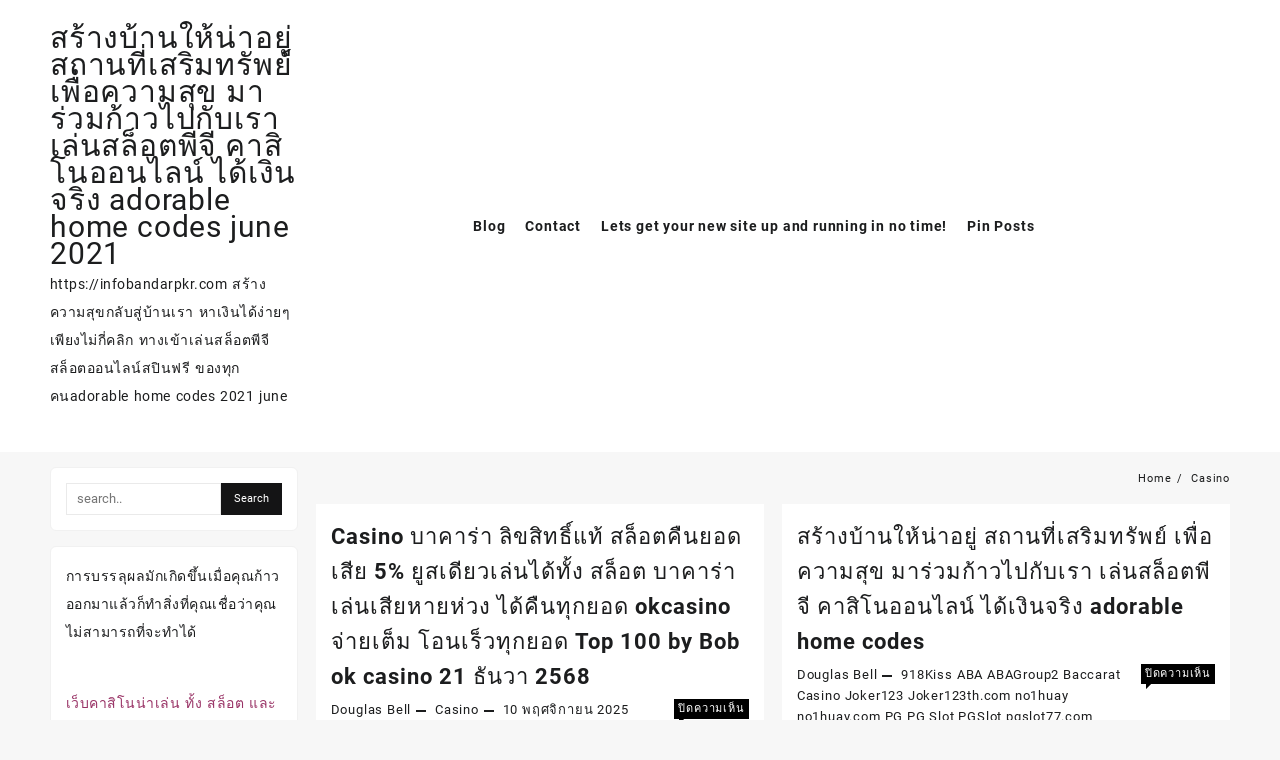

--- FILE ---
content_type: text/html; charset=UTF-8
request_url: https://infobandarpkr.com/category/casino/
body_size: 27153
content:
<!DOCTYPE html>
<html lang="th">
<head>
	<meta charset="UTF-8">
	<meta name="viewport" content="width=device-width, initial-scale=1">
	<meta name="theme-color" content="#fff" />
	<link rel="profile" href="https://gmpg.org/xfn/11">
		<meta name='robots' content='index, follow, max-image-preview:large, max-snippet:-1, max-video-preview:-1' />

	<!-- This site is optimized with the Yoast SEO Premium plugin v19.2.1 (Yoast SEO v26.8) - https://yoast.com/product/yoast-seo-premium-wordpress/ -->
	<title>Casino Archives - สร้างบ้านให้น่าอยู่ สถานที่เสริมทรัพย์ เพื่อความสุข มาร่วมก้าวไปกับเรา เล่นสล็อตพีจี คาสิโนออนไลน์ ได้เงินจริง adorable home codes june 2021</title>
	<link rel="canonical" href="https://infobandarpkr.com/category/casino/" />
	<meta property="og:locale" content="th_TH" />
	<meta property="og:type" content="article" />
	<meta property="og:title" content="Casino Archives" />
	<meta property="og:url" content="https://infobandarpkr.com/category/casino/" />
	<meta property="og:site_name" content="สร้างบ้านให้น่าอยู่ สถานที่เสริมทรัพย์ เพื่อความสุข มาร่วมก้าวไปกับเรา เล่นสล็อตพีจี คาสิโนออนไลน์ ได้เงินจริง adorable home codes june 2021" />
	<meta name="twitter:card" content="summary_large_image" />
	<script type="application/ld+json" class="yoast-schema-graph">{"@context":"https://schema.org","@graph":[{"@type":"CollectionPage","@id":"https://infobandarpkr.com/category/casino/","url":"https://infobandarpkr.com/category/casino/","name":"Casino Archives - สร้างบ้านให้น่าอยู่ สถานที่เสริมทรัพย์ เพื่อความสุข มาร่วมก้าวไปกับเรา เล่นสล็อตพีจี คาสิโนออนไลน์ ได้เงินจริง adorable home codes june 2021","isPartOf":{"@id":"https://infobandarpkr.com/#website"},"breadcrumb":{"@id":"https://infobandarpkr.com/category/casino/#breadcrumb"},"inLanguage":"th"},{"@type":"BreadcrumbList","@id":"https://infobandarpkr.com/category/casino/#breadcrumb","itemListElement":[{"@type":"ListItem","position":1,"name":"Home","item":"https://infobandarpkr.com/"},{"@type":"ListItem","position":2,"name":"Casino"}]},{"@type":"WebSite","@id":"https://infobandarpkr.com/#website","url":"https://infobandarpkr.com/","name":"สร้างบ้านให้น่าอยู่ สถานที่เสริมทรัพย์ เพื่อความสุข มาร่วมก้าวไปกับเรา เล่นสล็อตพีจี คาสิโนออนไลน์ ได้เงินจริง adorable home codes june 2021","description":"https://infobandarpkr.com สร้างความสุขกลับสู่บ้านเรา หาเงินได้ง่ายๆ เพียงไม่กี่คลิก ทางเข้าเล่นสล็อตพีจี สล็อตออนไลน์สปินฟรี ของทุกคนadorable home codes 2021 june","potentialAction":[{"@type":"SearchAction","target":{"@type":"EntryPoint","urlTemplate":"https://infobandarpkr.com/?s={search_term_string}"},"query-input":{"@type":"PropertyValueSpecification","valueRequired":true,"valueName":"search_term_string"}}],"inLanguage":"th"}]}</script>
	<!-- / Yoast SEO Premium plugin. -->


<link rel="alternate" type="application/rss+xml" title="สร้างบ้านให้น่าอยู่ สถานที่เสริมทรัพย์ เพื่อความสุข มาร่วมก้าวไปกับเรา เล่นสล็อตพีจี คาสิโนออนไลน์ ได้เงินจริง adorable home codes june 2021 &raquo; ฟีด" href="https://infobandarpkr.com/feed/" />
<link rel="alternate" type="application/rss+xml" title="สร้างบ้านให้น่าอยู่ สถานที่เสริมทรัพย์ เพื่อความสุข มาร่วมก้าวไปกับเรา เล่นสล็อตพีจี คาสิโนออนไลน์ ได้เงินจริง adorable home codes june 2021 &raquo; ฟีดความเห็น" href="https://infobandarpkr.com/comments/feed/" />
<link rel="alternate" type="application/rss+xml" title="สร้างบ้านให้น่าอยู่ สถานที่เสริมทรัพย์ เพื่อความสุข มาร่วมก้าวไปกับเรา เล่นสล็อตพีจี คาสิโนออนไลน์ ได้เงินจริง adorable home codes june 2021 &raquo; Casino ฟีดหมวดหมู่" href="https://infobandarpkr.com/category/casino/feed/" />
<style id='wp-img-auto-sizes-contain-inline-css' type='text/css'>
img:is([sizes=auto i],[sizes^="auto," i]){contain-intrinsic-size:3000px 1500px}
/*# sourceURL=wp-img-auto-sizes-contain-inline-css */
</style>
<style id='wp-emoji-styles-inline-css' type='text/css'>

	img.wp-smiley, img.emoji {
		display: inline !important;
		border: none !important;
		box-shadow: none !important;
		height: 1em !important;
		width: 1em !important;
		margin: 0 0.07em !important;
		vertical-align: -0.1em !important;
		background: none !important;
		padding: 0 !important;
	}
/*# sourceURL=wp-emoji-styles-inline-css */
</style>
<style id='wp-block-library-inline-css' type='text/css'>
:root{--wp-block-synced-color:#7a00df;--wp-block-synced-color--rgb:122,0,223;--wp-bound-block-color:var(--wp-block-synced-color);--wp-editor-canvas-background:#ddd;--wp-admin-theme-color:#007cba;--wp-admin-theme-color--rgb:0,124,186;--wp-admin-theme-color-darker-10:#006ba1;--wp-admin-theme-color-darker-10--rgb:0,107,160.5;--wp-admin-theme-color-darker-20:#005a87;--wp-admin-theme-color-darker-20--rgb:0,90,135;--wp-admin-border-width-focus:2px}@media (min-resolution:192dpi){:root{--wp-admin-border-width-focus:1.5px}}.wp-element-button{cursor:pointer}:root .has-very-light-gray-background-color{background-color:#eee}:root .has-very-dark-gray-background-color{background-color:#313131}:root .has-very-light-gray-color{color:#eee}:root .has-very-dark-gray-color{color:#313131}:root .has-vivid-green-cyan-to-vivid-cyan-blue-gradient-background{background:linear-gradient(135deg,#00d084,#0693e3)}:root .has-purple-crush-gradient-background{background:linear-gradient(135deg,#34e2e4,#4721fb 50%,#ab1dfe)}:root .has-hazy-dawn-gradient-background{background:linear-gradient(135deg,#faaca8,#dad0ec)}:root .has-subdued-olive-gradient-background{background:linear-gradient(135deg,#fafae1,#67a671)}:root .has-atomic-cream-gradient-background{background:linear-gradient(135deg,#fdd79a,#004a59)}:root .has-nightshade-gradient-background{background:linear-gradient(135deg,#330968,#31cdcf)}:root .has-midnight-gradient-background{background:linear-gradient(135deg,#020381,#2874fc)}:root{--wp--preset--font-size--normal:16px;--wp--preset--font-size--huge:42px}.has-regular-font-size{font-size:1em}.has-larger-font-size{font-size:2.625em}.has-normal-font-size{font-size:var(--wp--preset--font-size--normal)}.has-huge-font-size{font-size:var(--wp--preset--font-size--huge)}.has-text-align-center{text-align:center}.has-text-align-left{text-align:left}.has-text-align-right{text-align:right}.has-fit-text{white-space:nowrap!important}#end-resizable-editor-section{display:none}.aligncenter{clear:both}.items-justified-left{justify-content:flex-start}.items-justified-center{justify-content:center}.items-justified-right{justify-content:flex-end}.items-justified-space-between{justify-content:space-between}.screen-reader-text{border:0;clip-path:inset(50%);height:1px;margin:-1px;overflow:hidden;padding:0;position:absolute;width:1px;word-wrap:normal!important}.screen-reader-text:focus{background-color:#ddd;clip-path:none;color:#444;display:block;font-size:1em;height:auto;left:5px;line-height:normal;padding:15px 23px 14px;text-decoration:none;top:5px;width:auto;z-index:100000}html :where(.has-border-color){border-style:solid}html :where([style*=border-top-color]){border-top-style:solid}html :where([style*=border-right-color]){border-right-style:solid}html :where([style*=border-bottom-color]){border-bottom-style:solid}html :where([style*=border-left-color]){border-left-style:solid}html :where([style*=border-width]){border-style:solid}html :where([style*=border-top-width]){border-top-style:solid}html :where([style*=border-right-width]){border-right-style:solid}html :where([style*=border-bottom-width]){border-bottom-style:solid}html :where([style*=border-left-width]){border-left-style:solid}html :where(img[class*=wp-image-]){height:auto;max-width:100%}:where(figure){margin:0 0 1em}html :where(.is-position-sticky){--wp-admin--admin-bar--position-offset:var(--wp-admin--admin-bar--height,0px)}@media screen and (max-width:600px){html :where(.is-position-sticky){--wp-admin--admin-bar--position-offset:0px}}

/*# sourceURL=wp-block-library-inline-css */
</style><style id='global-styles-inline-css' type='text/css'>
:root{--wp--preset--aspect-ratio--square: 1;--wp--preset--aspect-ratio--4-3: 4/3;--wp--preset--aspect-ratio--3-4: 3/4;--wp--preset--aspect-ratio--3-2: 3/2;--wp--preset--aspect-ratio--2-3: 2/3;--wp--preset--aspect-ratio--16-9: 16/9;--wp--preset--aspect-ratio--9-16: 9/16;--wp--preset--color--black: #000000;--wp--preset--color--cyan-bluish-gray: #abb8c3;--wp--preset--color--white: #ffffff;--wp--preset--color--pale-pink: #f78da7;--wp--preset--color--vivid-red: #cf2e2e;--wp--preset--color--luminous-vivid-orange: #ff6900;--wp--preset--color--luminous-vivid-amber: #fcb900;--wp--preset--color--light-green-cyan: #7bdcb5;--wp--preset--color--vivid-green-cyan: #00d084;--wp--preset--color--pale-cyan-blue: #8ed1fc;--wp--preset--color--vivid-cyan-blue: #0693e3;--wp--preset--color--vivid-purple: #9b51e0;--wp--preset--color--background: #F7F7F7;--wp--preset--color--dark-background: #161c30;--wp--preset--color--light-background: #999;--wp--preset--color--heading: #111;--wp--preset--color--bodytext: #1c1d1e;--wp--preset--color--button-border: #ff0052;--wp--preset--color--accent: #ff0052;--wp--preset--gradient--vivid-cyan-blue-to-vivid-purple: linear-gradient(135deg,rgb(6,147,227) 0%,rgb(155,81,224) 100%);--wp--preset--gradient--light-green-cyan-to-vivid-green-cyan: linear-gradient(135deg,rgb(122,220,180) 0%,rgb(0,208,130) 100%);--wp--preset--gradient--luminous-vivid-amber-to-luminous-vivid-orange: linear-gradient(135deg,rgb(252,185,0) 0%,rgb(255,105,0) 100%);--wp--preset--gradient--luminous-vivid-orange-to-vivid-red: linear-gradient(135deg,rgb(255,105,0) 0%,rgb(207,46,46) 100%);--wp--preset--gradient--very-light-gray-to-cyan-bluish-gray: linear-gradient(135deg,rgb(238,238,238) 0%,rgb(169,184,195) 100%);--wp--preset--gradient--cool-to-warm-spectrum: linear-gradient(135deg,rgb(74,234,220) 0%,rgb(151,120,209) 20%,rgb(207,42,186) 40%,rgb(238,44,130) 60%,rgb(251,105,98) 80%,rgb(254,248,76) 100%);--wp--preset--gradient--blush-light-purple: linear-gradient(135deg,rgb(255,206,236) 0%,rgb(152,150,240) 100%);--wp--preset--gradient--blush-bordeaux: linear-gradient(135deg,rgb(254,205,165) 0%,rgb(254,45,45) 50%,rgb(107,0,62) 100%);--wp--preset--gradient--luminous-dusk: linear-gradient(135deg,rgb(255,203,112) 0%,rgb(199,81,192) 50%,rgb(65,88,208) 100%);--wp--preset--gradient--pale-ocean: linear-gradient(135deg,rgb(255,245,203) 0%,rgb(182,227,212) 50%,rgb(51,167,181) 100%);--wp--preset--gradient--electric-grass: linear-gradient(135deg,rgb(202,248,128) 0%,rgb(113,206,126) 100%);--wp--preset--gradient--midnight: linear-gradient(135deg,rgb(2,3,129) 0%,rgb(40,116,252) 100%);--wp--preset--gradient--vertical-secondary-to-tertiary: linear-gradient(to bottom,var(--wp--preset--color--secondary) 0%,var(--wp--preset--color--tertiary) 100%);--wp--preset--gradient--vertical-secondary-to-background: linear-gradient(to bottom,var(--wp--preset--color--secondary) 0%,var(--wp--preset--color--background) 100%);--wp--preset--gradient--vertical-tertiary-to-background: linear-gradient(to bottom,var(--wp--preset--color--tertiary) 0%,var(--wp--preset--color--background) 100%);--wp--preset--gradient--diagonal-primary-to-heading: linear-gradient(to bottom right,var(--wp--preset--color--primary) 0%,var(--wp--preset--color--heading) 100%);--wp--preset--gradient--diagonal-secondary-to-background: linear-gradient(to bottom right,var(--wp--preset--color--secondary) 50%,var(--wp--preset--color--background) 50%);--wp--preset--gradient--diagonal-background-to-secondary: linear-gradient(to bottom right,var(--wp--preset--color--background) 50%,var(--wp--preset--color--secondary) 50%);--wp--preset--gradient--diagonal-tertiary-to-background: linear-gradient(to bottom right,var(--wp--preset--color--tertiary) 50%,var(--wp--preset--color--background) 50%);--wp--preset--gradient--diagonal-background-to-tertiary: linear-gradient(to bottom right,var(--wp--preset--color--background) 50%,var(--wp--preset--color--tertiary) 50%);--wp--preset--font-size--small: 15px;--wp--preset--font-size--medium: 16px;--wp--preset--font-size--large: clamp(28px,4.2vw,32px);--wp--preset--font-size--x-large: 42px;--wp--preset--font-size--tiny: 13px;--wp--preset--font-size--extra-small: 14px;--wp--preset--font-size--upper-heading: 18px;--wp--preset--font-size--normal: clamp(18px,1.6vw,20px);--wp--preset--font-size--content-heading: clamp(22px,4.2vw,24px);--wp--preset--font-size--extra-large: clamp(32px,6vw,36px);--wp--preset--font-size--huge: clamp(36px,5.2vw,80px);--wp--preset--spacing--20: 0.44rem;--wp--preset--spacing--30: 0.67rem;--wp--preset--spacing--40: 1rem;--wp--preset--spacing--50: 1.5rem;--wp--preset--spacing--60: 2.25rem;--wp--preset--spacing--70: 3.38rem;--wp--preset--spacing--80: 5.06rem;--wp--preset--shadow--natural: 6px 6px 9px rgba(0, 0, 0, 0.2);--wp--preset--shadow--deep: 12px 12px 50px rgba(0, 0, 0, 0.4);--wp--preset--shadow--sharp: 6px 6px 0px rgba(0, 0, 0, 0.2);--wp--preset--shadow--outlined: 6px 6px 0px -3px rgb(255, 255, 255), 6px 6px rgb(0, 0, 0);--wp--preset--shadow--crisp: 6px 6px 0px rgb(0, 0, 0);--wp--custom--spacing--baseline: 16px;--wp--custom--spacing--gap--horizontal: clamp( calc( 1.5 * var( --wp--custom--spacing--baseline ) ), 2.222vw, calc( 2 * var( --wp--custom--spacing--baseline ) ) );--wp--custom--spacing--gap--vertical: clamp( calc( 1.5 * var( --wp--custom--spacing--baseline ) ), 3.333vw, calc( 3 * var( --wp--custom--spacing--baseline ) ) );--wp--custom--spacing--gutter: clamp( calc( 1.5 * var( --wp--custom--spacing--baseline ) ), 3.333vw, calc( 3 * var( --wp--custom--spacing--baseline ) ) );--wp--custom--spacing--outer: var( --wp--custom--spacing--gutter );--wp--custom--spacing--small: min(24px, 6.4vw);}:root { --wp--style--global--content-size: 800px;--wp--style--global--wide-size: 1280px; }:where(body) { margin: 0; }.wp-site-blocks > .alignleft { float: left; margin-right: 2em; }.wp-site-blocks > .alignright { float: right; margin-left: 2em; }.wp-site-blocks > .aligncenter { justify-content: center; margin-left: auto; margin-right: auto; }:where(.wp-site-blocks) > * { margin-block-start: 24px; margin-block-end: 0; }:where(.wp-site-blocks) > :first-child { margin-block-start: 0; }:where(.wp-site-blocks) > :last-child { margin-block-end: 0; }:root { --wp--style--block-gap: 24px; }:root :where(.is-layout-flow) > :first-child{margin-block-start: 0;}:root :where(.is-layout-flow) > :last-child{margin-block-end: 0;}:root :where(.is-layout-flow) > *{margin-block-start: 24px;margin-block-end: 0;}:root :where(.is-layout-constrained) > :first-child{margin-block-start: 0;}:root :where(.is-layout-constrained) > :last-child{margin-block-end: 0;}:root :where(.is-layout-constrained) > *{margin-block-start: 24px;margin-block-end: 0;}:root :where(.is-layout-flex){gap: 24px;}:root :where(.is-layout-grid){gap: 24px;}.is-layout-flow > .alignleft{float: left;margin-inline-start: 0;margin-inline-end: 2em;}.is-layout-flow > .alignright{float: right;margin-inline-start: 2em;margin-inline-end: 0;}.is-layout-flow > .aligncenter{margin-left: auto !important;margin-right: auto !important;}.is-layout-constrained > .alignleft{float: left;margin-inline-start: 0;margin-inline-end: 2em;}.is-layout-constrained > .alignright{float: right;margin-inline-start: 2em;margin-inline-end: 0;}.is-layout-constrained > .aligncenter{margin-left: auto !important;margin-right: auto !important;}.is-layout-constrained > :where(:not(.alignleft):not(.alignright):not(.alignfull)){max-width: var(--wp--style--global--content-size);margin-left: auto !important;margin-right: auto !important;}.is-layout-constrained > .alignwide{max-width: var(--wp--style--global--wide-size);}body .is-layout-flex{display: flex;}.is-layout-flex{flex-wrap: wrap;align-items: center;}.is-layout-flex > :is(*, div){margin: 0;}body .is-layout-grid{display: grid;}.is-layout-grid > :is(*, div){margin: 0;}body{background-color: var(--wp--preset--color--background);color: var(--wp--preset--color--bodytext);font-family: var(--wp--preset--font-family--poppins);font-size: var(--wp--preset--font-size--medium);line-height: normal;padding-top: 0px;padding-right: 0px;padding-bottom: 0px;padding-left: 0px;}a:where(:not(.wp-element-button)){color: var(--wp--preset--color--heading);text-decoration: underline;}:root :where(a:where(:not(.wp-element-button)):hover){color: var(--wp--preset--color--accent);text-decoration: none;}:root :where(a:where(:not(.wp-element-button)):focus){text-decoration: none;}:root :where(a:where(:not(.wp-element-button)):active){text-decoration: none;}h1{font-family: var(--wp--preset--font-family--poppins);font-size: var(--wp--preset--font-size--large);line-height: normal;}h2{font-family: var(--wp--preset--font-family--poppins);font-size: var(--wp--preset--font-size--upper-heading);line-height: normal;}h3{font-family: var(--wp--preset--font-family--poppins);font-size: var(--wp--preset--font-size--content-heading);line-height: normal;}h4{font-family: var(--wp--preset--font-family--poppins);font-size: var(--wp--preset--font-size--normal);line-height: normal;}h5{font-family: var(--wp--preset--font-family--poppins);font-size: var(--wp--preset--font-size--medium);line-height: normal;}h6{font-family: var(--wp--preset--font-family--poppins);font-size: var(--wp--preset--font-size--extra-small);line-height: normal;}:root :where(.wp-element-button, .wp-block-button__link){background-color: #32373c;border-width: 0;color: #fff;font-family: inherit;font-size: inherit;font-style: inherit;font-weight: inherit;letter-spacing: inherit;line-height: inherit;padding-top: calc(0.667em + 2px);padding-right: calc(1.333em + 2px);padding-bottom: calc(0.667em + 2px);padding-left: calc(1.333em + 2px);text-decoration: none;text-transform: inherit;}.has-black-color{color: var(--wp--preset--color--black) !important;}.has-cyan-bluish-gray-color{color: var(--wp--preset--color--cyan-bluish-gray) !important;}.has-white-color{color: var(--wp--preset--color--white) !important;}.has-pale-pink-color{color: var(--wp--preset--color--pale-pink) !important;}.has-vivid-red-color{color: var(--wp--preset--color--vivid-red) !important;}.has-luminous-vivid-orange-color{color: var(--wp--preset--color--luminous-vivid-orange) !important;}.has-luminous-vivid-amber-color{color: var(--wp--preset--color--luminous-vivid-amber) !important;}.has-light-green-cyan-color{color: var(--wp--preset--color--light-green-cyan) !important;}.has-vivid-green-cyan-color{color: var(--wp--preset--color--vivid-green-cyan) !important;}.has-pale-cyan-blue-color{color: var(--wp--preset--color--pale-cyan-blue) !important;}.has-vivid-cyan-blue-color{color: var(--wp--preset--color--vivid-cyan-blue) !important;}.has-vivid-purple-color{color: var(--wp--preset--color--vivid-purple) !important;}.has-background-color{color: var(--wp--preset--color--background) !important;}.has-dark-background-color{color: var(--wp--preset--color--dark-background) !important;}.has-light-background-color{color: var(--wp--preset--color--light-background) !important;}.has-heading-color{color: var(--wp--preset--color--heading) !important;}.has-bodytext-color{color: var(--wp--preset--color--bodytext) !important;}.has-button-border-color{color: var(--wp--preset--color--button-border) !important;}.has-accent-color{color: var(--wp--preset--color--accent) !important;}.has-black-background-color{background-color: var(--wp--preset--color--black) !important;}.has-cyan-bluish-gray-background-color{background-color: var(--wp--preset--color--cyan-bluish-gray) !important;}.has-white-background-color{background-color: var(--wp--preset--color--white) !important;}.has-pale-pink-background-color{background-color: var(--wp--preset--color--pale-pink) !important;}.has-vivid-red-background-color{background-color: var(--wp--preset--color--vivid-red) !important;}.has-luminous-vivid-orange-background-color{background-color: var(--wp--preset--color--luminous-vivid-orange) !important;}.has-luminous-vivid-amber-background-color{background-color: var(--wp--preset--color--luminous-vivid-amber) !important;}.has-light-green-cyan-background-color{background-color: var(--wp--preset--color--light-green-cyan) !important;}.has-vivid-green-cyan-background-color{background-color: var(--wp--preset--color--vivid-green-cyan) !important;}.has-pale-cyan-blue-background-color{background-color: var(--wp--preset--color--pale-cyan-blue) !important;}.has-vivid-cyan-blue-background-color{background-color: var(--wp--preset--color--vivid-cyan-blue) !important;}.has-vivid-purple-background-color{background-color: var(--wp--preset--color--vivid-purple) !important;}.has-background-background-color{background-color: var(--wp--preset--color--background) !important;}.has-dark-background-background-color{background-color: var(--wp--preset--color--dark-background) !important;}.has-light-background-background-color{background-color: var(--wp--preset--color--light-background) !important;}.has-heading-background-color{background-color: var(--wp--preset--color--heading) !important;}.has-bodytext-background-color{background-color: var(--wp--preset--color--bodytext) !important;}.has-button-border-background-color{background-color: var(--wp--preset--color--button-border) !important;}.has-accent-background-color{background-color: var(--wp--preset--color--accent) !important;}.has-black-border-color{border-color: var(--wp--preset--color--black) !important;}.has-cyan-bluish-gray-border-color{border-color: var(--wp--preset--color--cyan-bluish-gray) !important;}.has-white-border-color{border-color: var(--wp--preset--color--white) !important;}.has-pale-pink-border-color{border-color: var(--wp--preset--color--pale-pink) !important;}.has-vivid-red-border-color{border-color: var(--wp--preset--color--vivid-red) !important;}.has-luminous-vivid-orange-border-color{border-color: var(--wp--preset--color--luminous-vivid-orange) !important;}.has-luminous-vivid-amber-border-color{border-color: var(--wp--preset--color--luminous-vivid-amber) !important;}.has-light-green-cyan-border-color{border-color: var(--wp--preset--color--light-green-cyan) !important;}.has-vivid-green-cyan-border-color{border-color: var(--wp--preset--color--vivid-green-cyan) !important;}.has-pale-cyan-blue-border-color{border-color: var(--wp--preset--color--pale-cyan-blue) !important;}.has-vivid-cyan-blue-border-color{border-color: var(--wp--preset--color--vivid-cyan-blue) !important;}.has-vivid-purple-border-color{border-color: var(--wp--preset--color--vivid-purple) !important;}.has-background-border-color{border-color: var(--wp--preset--color--background) !important;}.has-dark-background-border-color{border-color: var(--wp--preset--color--dark-background) !important;}.has-light-background-border-color{border-color: var(--wp--preset--color--light-background) !important;}.has-heading-border-color{border-color: var(--wp--preset--color--heading) !important;}.has-bodytext-border-color{border-color: var(--wp--preset--color--bodytext) !important;}.has-button-border-border-color{border-color: var(--wp--preset--color--button-border) !important;}.has-accent-border-color{border-color: var(--wp--preset--color--accent) !important;}.has-vivid-cyan-blue-to-vivid-purple-gradient-background{background: var(--wp--preset--gradient--vivid-cyan-blue-to-vivid-purple) !important;}.has-light-green-cyan-to-vivid-green-cyan-gradient-background{background: var(--wp--preset--gradient--light-green-cyan-to-vivid-green-cyan) !important;}.has-luminous-vivid-amber-to-luminous-vivid-orange-gradient-background{background: var(--wp--preset--gradient--luminous-vivid-amber-to-luminous-vivid-orange) !important;}.has-luminous-vivid-orange-to-vivid-red-gradient-background{background: var(--wp--preset--gradient--luminous-vivid-orange-to-vivid-red) !important;}.has-very-light-gray-to-cyan-bluish-gray-gradient-background{background: var(--wp--preset--gradient--very-light-gray-to-cyan-bluish-gray) !important;}.has-cool-to-warm-spectrum-gradient-background{background: var(--wp--preset--gradient--cool-to-warm-spectrum) !important;}.has-blush-light-purple-gradient-background{background: var(--wp--preset--gradient--blush-light-purple) !important;}.has-blush-bordeaux-gradient-background{background: var(--wp--preset--gradient--blush-bordeaux) !important;}.has-luminous-dusk-gradient-background{background: var(--wp--preset--gradient--luminous-dusk) !important;}.has-pale-ocean-gradient-background{background: var(--wp--preset--gradient--pale-ocean) !important;}.has-electric-grass-gradient-background{background: var(--wp--preset--gradient--electric-grass) !important;}.has-midnight-gradient-background{background: var(--wp--preset--gradient--midnight) !important;}.has-vertical-secondary-to-tertiary-gradient-background{background: var(--wp--preset--gradient--vertical-secondary-to-tertiary) !important;}.has-vertical-secondary-to-background-gradient-background{background: var(--wp--preset--gradient--vertical-secondary-to-background) !important;}.has-vertical-tertiary-to-background-gradient-background{background: var(--wp--preset--gradient--vertical-tertiary-to-background) !important;}.has-diagonal-primary-to-heading-gradient-background{background: var(--wp--preset--gradient--diagonal-primary-to-heading) !important;}.has-diagonal-secondary-to-background-gradient-background{background: var(--wp--preset--gradient--diagonal-secondary-to-background) !important;}.has-diagonal-background-to-secondary-gradient-background{background: var(--wp--preset--gradient--diagonal-background-to-secondary) !important;}.has-diagonal-tertiary-to-background-gradient-background{background: var(--wp--preset--gradient--diagonal-tertiary-to-background) !important;}.has-diagonal-background-to-tertiary-gradient-background{background: var(--wp--preset--gradient--diagonal-background-to-tertiary) !important;}.has-small-font-size{font-size: var(--wp--preset--font-size--small) !important;}.has-medium-font-size{font-size: var(--wp--preset--font-size--medium) !important;}.has-large-font-size{font-size: var(--wp--preset--font-size--large) !important;}.has-x-large-font-size{font-size: var(--wp--preset--font-size--x-large) !important;}.has-tiny-font-size{font-size: var(--wp--preset--font-size--tiny) !important;}.has-extra-small-font-size{font-size: var(--wp--preset--font-size--extra-small) !important;}.has-upper-heading-font-size{font-size: var(--wp--preset--font-size--upper-heading) !important;}.has-normal-font-size{font-size: var(--wp--preset--font-size--normal) !important;}.has-content-heading-font-size{font-size: var(--wp--preset--font-size--content-heading) !important;}.has-extra-large-font-size{font-size: var(--wp--preset--font-size--extra-large) !important;}.has-huge-font-size{font-size: var(--wp--preset--font-size--huge) !important;}
/*# sourceURL=global-styles-inline-css */
</style>

<link rel='stylesheet' id='dashicons-css' href='https://infobandarpkr.com/wp-includes/css/dashicons.min.css?ver=6.9' type='text/css' media='all' />
<link rel='stylesheet' id='admin-bar-css' href='https://infobandarpkr.com/wp-includes/css/admin-bar.min.css?ver=6.9' type='text/css' media='all' />
<style id='admin-bar-inline-css' type='text/css'>

    /* Hide CanvasJS credits for P404 charts specifically */
    #p404RedirectChart .canvasjs-chart-credit {
        display: none !important;
    }
    
    #p404RedirectChart canvas {
        border-radius: 6px;
    }

    .p404-redirect-adminbar-weekly-title {
        font-weight: bold;
        font-size: 14px;
        color: #fff;
        margin-bottom: 6px;
    }

    #wpadminbar #wp-admin-bar-p404_free_top_button .ab-icon:before {
        content: "\f103";
        color: #dc3545;
        top: 3px;
    }
    
    #wp-admin-bar-p404_free_top_button .ab-item {
        min-width: 80px !important;
        padding: 0px !important;
    }
    
    /* Ensure proper positioning and z-index for P404 dropdown */
    .p404-redirect-adminbar-dropdown-wrap { 
        min-width: 0; 
        padding: 0;
        position: static !important;
    }
    
    #wpadminbar #wp-admin-bar-p404_free_top_button_dropdown {
        position: static !important;
    }
    
    #wpadminbar #wp-admin-bar-p404_free_top_button_dropdown .ab-item {
        padding: 0 !important;
        margin: 0 !important;
    }
    
    .p404-redirect-dropdown-container {
        min-width: 340px;
        padding: 18px 18px 12px 18px;
        background: #23282d !important;
        color: #fff;
        border-radius: 12px;
        box-shadow: 0 8px 32px rgba(0,0,0,0.25);
        margin-top: 10px;
        position: relative !important;
        z-index: 999999 !important;
        display: block !important;
        border: 1px solid #444;
    }
    
    /* Ensure P404 dropdown appears on hover */
    #wpadminbar #wp-admin-bar-p404_free_top_button .p404-redirect-dropdown-container { 
        display: none !important;
    }
    
    #wpadminbar #wp-admin-bar-p404_free_top_button:hover .p404-redirect-dropdown-container { 
        display: block !important;
    }
    
    #wpadminbar #wp-admin-bar-p404_free_top_button:hover #wp-admin-bar-p404_free_top_button_dropdown .p404-redirect-dropdown-container {
        display: block !important;
    }
    
    .p404-redirect-card {
        background: #2c3338;
        border-radius: 8px;
        padding: 18px 18px 12px 18px;
        box-shadow: 0 2px 8px rgba(0,0,0,0.07);
        display: flex;
        flex-direction: column;
        align-items: flex-start;
        border: 1px solid #444;
    }
    
    .p404-redirect-btn {
        display: inline-block;
        background: #dc3545;
        color: #fff !important;
        font-weight: bold;
        padding: 5px 22px;
        border-radius: 8px;
        text-decoration: none;
        font-size: 17px;
        transition: background 0.2s, box-shadow 0.2s;
        margin-top: 8px;
        box-shadow: 0 2px 8px rgba(220,53,69,0.15);
        text-align: center;
        line-height: 1.6;
    }
    
    .p404-redirect-btn:hover {
        background: #c82333;
        color: #fff !important;
        box-shadow: 0 4px 16px rgba(220,53,69,0.25);
    }
    
    /* Prevent conflicts with other admin bar dropdowns */
    #wpadminbar .ab-top-menu > li:hover > .ab-item,
    #wpadminbar .ab-top-menu > li.hover > .ab-item {
        z-index: auto;
    }
    
    #wpadminbar #wp-admin-bar-p404_free_top_button:hover > .ab-item {
        z-index: 999998 !important;
    }
    
/*# sourceURL=admin-bar-inline-css */
</style>
<link rel='stylesheet' id='contact-form-7-css' href='https://infobandarpkr.com/wp-content/plugins/contact-form-7/includes/css/styles.css?ver=6.1.4' type='text/css' media='all' />
<link rel='stylesheet' id='PageBuilderSandwich-css' href='https://infobandarpkr.com/wp-content/plugins/page-builder-sandwich/page_builder_sandwich/css/style.min.css?ver=5.1.0' type='text/css' media='all' />
<link rel='stylesheet' id='tranzly-css' href='https://infobandarpkr.com/wp-content/plugins/tranzly/includes/assets/css/tranzly.css?ver=2.0.0' type='text/css' media='all' />
<link rel='stylesheet' id='wp-show-posts-css' href='https://infobandarpkr.com/wp-content/plugins/wp-show-posts/css/wp-show-posts-min.css?ver=1.1.6' type='text/css' media='all' />
<link rel='stylesheet' id='font-awesome-css' href='https://infobandarpkr.com/wp-content/themes/open-shop//third-party/fonts/font-awesome/css/font-awesome.css?ver=1.4.3' type='text/css' media='all' />
<link rel='stylesheet' id='th-icon-css' href='https://infobandarpkr.com/wp-content/themes/open-shop//third-party/fonts/th-icon/style.css?ver=1.4.3' type='text/css' media='all' />
<link rel='stylesheet' id='animate-css' href='https://infobandarpkr.com/wp-content/themes/open-shop//css/animate.css?ver=1.4.3' type='text/css' media='all' />
<link rel='stylesheet' id='open-shop-menu-css' href='https://infobandarpkr.com/wp-content/themes/open-shop//css/open-shop-menu.css?ver=1.4.3' type='text/css' media='all' />
<link rel='stylesheet' id='open-shop-main-style-css' href='https://infobandarpkr.com/wp-content/themes/open-shop/css/style.css?ver=1.4.3' type='text/css' media='all' />
<link rel='stylesheet' id='open-shop-style-css' href='https://infobandarpkr.com/wp-content/themes/th-hot-shop/style.css?ver=1.4.3' type='text/css' media='all' />
<style id='open-shop-style-inline-css' type='text/css'>
.top-header{border-bottom-color:#fff}.top-footer{border-bottom-color:#fff}.below-footer{border-top-color:#fff}a:hover, .open-shop-menu li a:hover, .open-shop-menu .current-menu-item a,.woocommerce .thunk-woo-product-list .price,.thunk-product-hover .th-button.add_to_cart_button, .woocommerce ul.products .thunk-product-hover .add_to_cart_button, .woocommerce .thunk-product-hover a.th-butto, .woocommerce ul.products li.product .product_type_variable, .woocommerce ul.products li.product a.button.product_type_grouped,.thunk-compare .compare-button a:hover, .thunk-product-hover .th-button.add_to_cart_button:hover, .woocommerce ul.products .thunk-product-hover .add_to_cart_button :hover, .woocommerce .thunk-product-hover a.th-button:hover,.thunk-product .yith-wcwl-wishlistexistsbrowse.show:before, .thunk-product .yith-wcwl-wishlistaddedbrowse.show:before,.woocommerce ul.products li.product.thunk-woo-product-list .price,.summary .yith-wcwl-add-to-wishlist.show .add_to_wishlist::before, .summary .yith-wcwl-add-to-wishlist .yith-wcwl-wishlistaddedbrowse.show a::before, .summary .yith-wcwl-add-to-wishlist .yith-wcwl-wishlistexistsbrowse.show a::before,.woocommerce .entry-summary a.compare.button.added:before,.header-icon a:hover,.thunk-related-links .nav-links a:hover,.woocommerce .thunk-list-view ul.products li.product.thunk-woo-product-list .price,.woocommerce .woocommerce-error .button, .woocommerce .woocommerce-info .button, .woocommerce .woocommerce-message .button,article.thunk-post-article .thunk-readmore.button,.thunk-wishlist a:hover, .thunk-compare a:hover,.woocommerce .thunk-product-hover a.th-button,.woocommerce ul.cart_list li .woocommerce-Price-amount, .woocommerce ul.product_list_widget li .woocommerce-Price-amount,.open-shop-load-more button, 
.summary .yith-wcwl-add-to-wishlist .yith-wcwl-wishlistaddedbrowse a::before,
 .summary .yith-wcwl-add-to-wishlist .yith-wcwl-wishlistexistsbrowse a::before,.thunk-hglt-icon,.thunk-product .yith-wcwl-wishlistexistsbrowse:before, .thunk-product .yith-wcwl-wishlistaddedbrowse:before,.woocommerce a.button.product_type_simple,.woosw-btn:hover:before,.woosw-added:before,.wooscp-btn:hover:before,.woocommerce #reviews #comments .star-rating span ,.woocommerce p.stars a,.woocommerce .woocommerce-product-rating .star-rating,.woocommerce .star-rating span::before, .woocommerce .entry-summary a.th-product-compare-btn.btn_type:before{color:#ff0052;} header #thaps-search-button,header #thaps-search-button:hover{background:#ff0052;}.toggle-cat-wrap,#search-button,.thunk-icon .cart-icon, .single_add_to_cart_button.button.alt, .woocommerce #respond input#submit.alt, .woocommerce a.button.alt, .woocommerce button.button.alt, .woocommerce input.button.alt, .woocommerce #respond input#submit, .woocommerce button.button, .woocommerce input.button,.thunk-woo-product-list .thunk-quickview a,.cat-list a:after,.tagcloud a:hover, .thunk-tags-wrapper a:hover,.btn-main-header,.woocommerce div.product form.cart .button, .thunk-icon .cart-icon .taiowc-cart-item{background:#ff0052}
  .open-cart p.buttons a:hover,
  .woocommerce #respond input#submit.alt:hover, .woocommerce a.button.alt:hover, .woocommerce button.button.alt:hover, .woocommerce input.button.alt:hover, .woocommerce #respond input#submit:hover, .woocommerce button.button:hover, .woocommerce input.button:hover,.thunk-slide .owl-nav button.owl-prev:hover, .thunk-slide .owl-nav button.owl-next:hover, .open-shop-slide-post .owl-nav button.owl-prev:hover, .open-shop-slide-post .owl-nav button.owl-next:hover,.thunk-list-grid-switcher a.selected, .thunk-list-grid-switcher a:hover,.woocommerce .woocommerce-error .button:hover, .woocommerce .woocommerce-info .button:hover, .woocommerce .woocommerce-message .button:hover,#searchform [type='submit']:hover,article.thunk-post-article .thunk-readmore.button:hover,.open-shop-load-more button:hover,.woocommerce nav.woocommerce-pagination ul li a:focus, .woocommerce nav.woocommerce-pagination ul li a:hover, .woocommerce nav.woocommerce-pagination ul li span.current{background-color:#ff0052;} 
  .thunk-product-hover .th-button.add_to_cart_button, .woocommerce ul.products .thunk-product-hover .add_to_cart_button, .woocommerce .thunk-product-hover a.th-butto, .woocommerce ul.products li.product .product_type_variable, .woocommerce ul.products li.product a.button.product_type_grouped,.open-cart p.buttons a:hover,.thunk-slide .owl-nav button.owl-prev:hover, .thunk-slide .owl-nav button.owl-next:hover, .open-shop-slide-post .owl-nav button.owl-prev:hover, .open-shop-slide-post .owl-nav button.owl-next:hover,body .woocommerce-tabs .tabs li a::before,.thunk-list-grid-switcher a.selected, .thunk-list-grid-switcher a:hover,.woocommerce .woocommerce-error .button, .woocommerce .woocommerce-info .button, .woocommerce .woocommerce-message .button,#searchform [type='submit']:hover,article.thunk-post-article .thunk-readmore.button,.woocommerce .thunk-product-hover a.th-button,.open-shop-load-more button,.woocommerce a.button.product_type_simple{border-color:#ff0052} .loader {
    border-right: 4px solid #ff0052;
    border-bottom: 4px solid #ff0052;
    border-left: 4px solid #ff0052;}body,.woocommerce-error, .woocommerce-info, .woocommerce-message {color: }.site-title span a,.sprt-tel b,.widget.woocommerce .widget-title, .open-widget-content .widget-title, .widget-title,.thunk-title .title,.thunk-hglt-box h6,h2.thunk-post-title a, h1.thunk-post-title ,#reply-title,h4.author-header,.page-head h1,.woocommerce div.product .product_title, section.related.products h2, section.upsells.products h2, .woocommerce #reviews #comments h2,.woocommerce table.shop_table thead th, .cart-subtotal, .order-total,.cross-sells h2, .cart_totals h2,.woocommerce-billing-fields h3,.page-head h1 a{color: }a,#open-above-menu.open-shop-menu > li > a{color:} a:hover,#open-above-menu.open-shop-menu > li > a:hover,#open-above-menu.open-shop-menu li a:hover{color:}.open_shop_overlayloader{background-color:#9c9c9}.openshop-site section.thunk-ribbon-section .content-wrap:before {
    content:'';
    position: absolute;
    top: 0;
    left: 0;
    width: 100%;
    height: 100%;
    background:#ff0052;}
/*# sourceURL=open-shop-style-inline-css */
</style>
<link rel='stylesheet' id='booster-extension-social-icons-css' href='https://infobandarpkr.com/wp-content/plugins/booster-extension/assets/css/social-icons.min.css?ver=6.9' type='text/css' media='all' />
<link rel='stylesheet' id='booster-extension-style-css' href='https://infobandarpkr.com/wp-content/plugins/booster-extension/assets/css/style.css?ver=6.9' type='text/css' media='all' />
<link rel='stylesheet' id='th-hot-shop-styles-css' href='https://infobandarpkr.com/wp-content/themes/open-shop/style.css?ver=1.0.2' type='text/css' media='all' />
<style id='th-hot-shop-styles-inline-css' type='text/css'>
a:hover, .open-shop-menu li a:hover, .open-shop-menu .current-menu-item a,.woocommerce .thunk-woo-product-list .price,.thunk-product-hover .th-button.add_to_cart_button, .woocommerce ul.products .thunk-product-hover .add_to_cart_button, .woocommerce .thunk-product-hover a.th-butto, .woocommerce ul.products li.product .product_type_variable, .woocommerce ul.products li.product a.button.product_type_grouped,.thunk-compare .compare-button a:hover, .thunk-product-hover .th-button.add_to_cart_button:hover, .woocommerce ul.products .thunk-product-hover .add_to_cart_button :hover, .woocommerce .thunk-product-hover a.th-button:hover,.thunk-product .yith-wcwl-wishlistexistsbrowse.show:before, .thunk-product .yith-wcwl-wishlistaddedbrowse.show:before,.woocommerce ul.products li.product.thunk-woo-product-list .price,.summary .yith-wcwl-add-to-wishlist.show .add_to_wishlist::before, .summary .yith-wcwl-add-to-wishlist .yith-wcwl-wishlistaddedbrowse.show a::before, .summary .yith-wcwl-add-to-wishlist .yith-wcwl-wishlistexistsbrowse.show a::before,.woocommerce .entry-summary a.compare.button.added:before,.header-icon a:hover,.thunk-related-links .nav-links a:hover,.woocommerce .thunk-list-view ul.products li.product.thunk-woo-product-list .price,.woocommerce .woocommerce-error .button, .woocommerce .woocommerce-info .button, .woocommerce .woocommerce-message .button,article.thunk-post-article .thunk-readmore.button,.thunk-wishlist a:hover, .thunk-compare a:hover,.woocommerce .thunk-product-hover a.th-button,.woocommerce ul.cart_list li .woocommerce-Price-amount, .woocommerce ul.product_list_widget li .woocommerce-Price-amount,.open-shop-load-more button, 
.summary .yith-wcwl-add-to-wishlist .yith-wcwl-wishlistaddedbrowse a::before,
 .summary .yith-wcwl-add-to-wishlist .yith-wcwl-wishlistexistsbrowse a::before,.thunk-hglt-icon,.thunk-product .yith-wcwl-wishlistexistsbrowse:before, .thunk-product .yith-wcwl-wishlistaddedbrowse:before,.woocommerce a.button.product_type_simple,.woosw-btn:hover:before,.woosw-added:before,.wooscp-btn:hover:before,.woocommerce #reviews #comments .star-rating span ,.woocommerce p.stars a,.woocommerce .woocommerce-product-rating .star-rating,.woocommerce .star-rating span::before, .woocommerce .entry-summary a.th-product-compare-btn.btn_type:before{color:#fd0000;} header #thaps-search-button,header #thaps-search-button:hover,.nav-links .page-numbers.current, .nav-links .page-numbers:hover{background:#fd0000;}.toggle-cat-wrap,#search-button,.thunk-icon .cart-icon, .single_add_to_cart_button.button.alt, .woocommerce #respond input#submit.alt, .woocommerce a.button.alt, .woocommerce button.button.alt, .woocommerce input.button.alt, .woocommerce #respond input#submit, .woocommerce button.button, .woocommerce input.button,.thunk-woo-product-list .thunk-quickview a,.cat-list a:after,.tagcloud a:hover, .thunk-tags-wrapper a:hover,.btn-main-header,.woocommerce div.product form.cart .button, .thunk-icon .cart-icon .taiowc-cart-item{background:#fd0000}
  .open-cart p.buttons a:hover,
  .woocommerce #respond input#submit.alt:hover, .woocommerce a.button.alt:hover, .woocommerce button.button.alt:hover, .woocommerce input.button.alt:hover, .woocommerce #respond input#submit:hover, .woocommerce button.button:hover, .woocommerce input.button:hover,.thunk-slide .owl-nav button.owl-prev:hover, .thunk-slide .owl-nav button.owl-next:hover, .open-shop-slide-post .owl-nav button.owl-prev:hover, .open-shop-slide-post .owl-nav button.owl-next:hover,.thunk-list-grid-switcher a.selected, .thunk-list-grid-switcher a:hover,.woocommerce .woocommerce-error .button:hover, .woocommerce .woocommerce-info .button:hover, .woocommerce .woocommerce-message .button:hover,#searchform [type='submit']:hover,article.thunk-post-article .thunk-readmore.button:hover,.open-shop-load-more button:hover,.woocommerce nav.woocommerce-pagination ul li a:focus, .woocommerce nav.woocommerce-pagination ul li a:hover, .woocommerce nav.woocommerce-pagination ul li span.current{background-color:#fd0000;} 
  .thunk-product-hover .th-button.add_to_cart_button, .woocommerce ul.products .thunk-product-hover .add_to_cart_button, .woocommerce .thunk-product-hover a.th-butto, .woocommerce ul.products li.product .product_type_variable, .woocommerce ul.products li.product a.button.product_type_grouped,.open-cart p.buttons a:hover,.thunk-slide .owl-nav button.owl-prev:hover, .thunk-slide .owl-nav button.owl-next:hover, .open-shop-slide-post .owl-nav button.owl-prev:hover, .open-shop-slide-post .owl-nav button.owl-next:hover,body .woocommerce-tabs .tabs li a::before,.thunk-list-grid-switcher a.selected, .thunk-list-grid-switcher a:hover,.woocommerce .woocommerce-error .button, .woocommerce .woocommerce-info .button, .woocommerce .woocommerce-message .button,#searchform [type='submit']:hover,article.thunk-post-article .thunk-readmore.button,.woocommerce .thunk-product-hover a.th-button,.open-shop-load-more button,.woocommerce a.button.product_type_simple{border-color:#fd0000} .loader {
    border-right: 4px solid #fd0000;
    border-bottom: 4px solid #fd0000;
    border-left: 4px solid #fd0000;}.openshop-site section.thunk-ribbon-section .content-wrap:before {
    content:'';
    position: absolute;
    top: 0;
    left: 0;
    width: 100%;
    height: 100%;
    background:#fd0000;}
/*# sourceURL=th-hot-shop-styles-inline-css */
</style>
<script type="text/javascript" id="PageBuilderSandwich-js-extra">
/* <![CDATA[ */
var pbsFrontendParams = {"theme_name":"th-hot-shop","map_api_key":""};
//# sourceURL=PageBuilderSandwich-js-extra
/* ]]> */
</script>
<script type="text/javascript" src="https://infobandarpkr.com/wp-content/plugins/page-builder-sandwich/page_builder_sandwich/js/min/frontend-min.js?ver=5.1.0" id="PageBuilderSandwich-js"></script>
<script type="text/javascript" src="https://infobandarpkr.com/wp-includes/js/jquery/jquery.min.js?ver=3.7.1" id="jquery-core-js"></script>
<script type="text/javascript" src="https://infobandarpkr.com/wp-includes/js/jquery/jquery-migrate.min.js?ver=3.4.1" id="jquery-migrate-js"></script>
<script type="text/javascript" id="tranzly-js-extra">
/* <![CDATA[ */
var tranzly_plugin_vars = {"ajaxurl":"https://infobandarpkr.com/wp-admin/admin-ajax.php","plugin_url":"https://infobandarpkr.com/wp-content/plugins/tranzly/includes/","site_url":"https://infobandarpkr.com"};
//# sourceURL=tranzly-js-extra
/* ]]> */
</script>
<script type="text/javascript" src="https://infobandarpkr.com/wp-content/plugins/tranzly/includes/assets/js/tranzly.js?ver=2.0.0" id="tranzly-js"></script>
<link rel="https://api.w.org/" href="https://infobandarpkr.com/wp-json/" /><link rel="alternate" title="JSON" type="application/json" href="https://infobandarpkr.com/wp-json/wp/v2/categories/16" /><link rel="EditURI" type="application/rsd+xml" title="RSD" href="https://infobandarpkr.com/xmlrpc.php?rsd" />
<meta name="generator" content="WordPress 6.9" />
</head>
<body class="archive category category-casino category-16 wp-embed-responsive wp-theme-open-shop wp-child-theme-th-hot-shop booster-extension open-shop-dark">
	
<div id="page" class="openshop-site  ">
	<header>
		<a class="skip-link screen-reader-text" href="#content">Skip to content</a>
		 
        <!-- sticky header -->
		 
		<!-- end top-header -->
        <div class="main-header mhdrdefault none center ">
      <div class="container">
        <div class="main-header-bar thnk-col-3">
          <div class="main-header-col1">
          <span class="logo-content">
                	<div class="thunk-logo">
                </div>
   <div class="site-title"><span>
  <a href="https://infobandarpkr.com/" rel="home">สร้างบ้านให้น่าอยู่ สถานที่เสริมทรัพย์ เพื่อความสุข มาร่วมก้าวไปกับเรา เล่นสล็อตพีจี คาสิโนออนไลน์ ได้เงินจริง adorable home codes june 2021</a>
</span>
</div>
<div class="site-description">
   <p>https://infobandarpkr.com สร้างความสุขกลับสู่บ้านเรา หาเงินได้ง่ายๆ เพียงไม่กี่คลิก ทางเข้าเล่นสล็อตพีจี สล็อตออนไลน์สปินฟรี ของทุกคนadorable home codes 2021 june</p>
</div>
 
          </span>
        </div>
          <div class="main-header-col2">
               <nav>
        <!-- Menu Toggle btn-->
        <div class="menu-toggle">
            <button type="button" class="menu-btn" id="menu-btn">
                <div class="btn">
                   <span class="icon-bar"></span>
                   <span class="icon-bar"></span>
                   <span class="icon-bar"></span>
               </div>
            </button>
        </div>
        <div class="sider main  open-shop-menu-hide left">
        <div class="sider-inner">
          <div class="menu"><ul class="open-shop-menu" data-menu-style=horizontal><li class="page_item page-item-16"><a href="https://infobandarpkr.com/blog/"><span>Blog</span></a></li><li class="page_item page-item-10"><a href="https://infobandarpkr.com/contact/"><span>Contact</span></a></li><li class="page_item page-item-13"><a href="https://infobandarpkr.com/home/"><span>Lets get your new site up and running in no time!</span></a></li><li class="page_item page-item-47"><a href="https://infobandarpkr.com/be-pin-posts/"><span>Pin Posts</span></a></li></ul></div>        </div>
        </div>
        </nav>
            </div>
        </div> <!-- end main-header-bar -->
      </div>
    </div> 
 
		<!-- end main-header -->
		 
		<!-- end below-header -->
	</header> <!-- end header --><div id="content" class="page-content archive">
            <div class="content-wrap" >
                <div class="container">
                    <div class="main-area">
                        <div id="primary" class="primary-content-area">
                            <div class="page-head">
                   			                      <nav aria-label="Breadcrumbs" class="breadcrumb-trail breadcrumbs"><h2 class="trail-browse"></h2><ul class="thunk-breadcrumb trail-items"><li  class="trail-item trail-begin"><a href="https://infobandarpkr.com" rel="home"><span>Home</span></a></li><li  class="trail-item trail-end"><span>Casino</span></li></ul></nav>                    </div>
                            <div class="primary-content-wrap">
                                 <article id="post-1332" class="thunk-post-article post-1332 post type-post status-publish format-standard hentry category-casino tag-casino">
					<div class="post-content-outer-wrapper">
										<div class="thunk-posts-description ">
						
						<h2 class="entry-title thunk-post-title"><a href="https://infobandarpkr.com/casino-%e0%b8%9a%e0%b8%b2%e0%b8%84%e0%b8%b2%e0%b8%a3%e0%b9%88%e0%b8%b2-%e0%b8%a5%e0%b8%b4%e0%b8%82%e0%b8%aa%e0%b8%b4%e0%b8%97%e0%b8%98%e0%b8%b4%e0%b9%8c%e0%b9%81%e0%b8%97%e0%b9%89-%e0%b8%aa%e0%b8%a5/" rel="bookmark">Casino บาคาร่า ลิขสิทธิ์แท้ สล็อตคืนยอดเสีย 5% ยูสเดียวเล่นได้ทั้ง สล็อต บาคาร่า เล่นเสียหายห่วง ได้คืนทุกยอด okcasino จ่ายเต็ม โอนเร็วทุกยอด Top 100 by Bob ok casino 21 ธันวา 2568</a></h2>
						<div class="thunk-post-meta">
						<div class="thunk-post-info">
							<span><a href="https://infobandarpkr.com/author/douglasbell/" title="เขียนโดย Douglas Bell" rel="author">Douglas Bell</a></span>
						    
							<span><a href="https://infobandarpkr.com/category/casino/" rel="category tag">Casino</a></span>
						    
						    <span>10 พฤศจิกายน 2025</span>
					     </div>
						<div class="thunk-post-comments">
							<div class="thunk-comments-icon">
								<span class="thunk-comments"><a href="https://infobandarpkr.com/casino-%e0%b8%9a%e0%b8%b2%e0%b8%84%e0%b8%b2%e0%b8%a3%e0%b9%88%e0%b8%b2-%e0%b8%a5%e0%b8%b4%e0%b8%82%e0%b8%aa%e0%b8%b4%e0%b8%97%e0%b8%98%e0%b8%b4%e0%b9%8c%e0%b9%81%e0%b8%97%e0%b9%89-%e0%b8%aa%e0%b8%a5/#respond" title=""><span>ปิดความเห็น <span class="screen-reader-text"> บน Casino บาคาร่า ลิขสิทธิ์แท้ สล็อตคืนยอดเสีย 5% ยูสเดียวเล่นได้ทั้ง สล็อต บาคาร่า เล่นเสียหายห่วง ได้คืนทุกยอด okcasino จ่ายเต็ม โอนเร็วทุกยอด Top 100 by Bob ok casino 21 ธันวา 2568</span></span></a></span>
							</div>
						</div>
					    </div>
						<div class="thunk-post-excerpt">
										<div class="entry-content">
		<div class="pbs-main-wrapper"><p><iframe width="640" height="360" src="//www.youtube.com/embed/Y82Bfkg5AWw" frameborder="0" allowfullscreen style="float:left;padding:10px 10px 10px 0px;border:0px;"></iframe>Casino มาแรงปี 2025 ค่ายครบวงจร ครอบคลุมทุกไลฟ์สไตล์การเล่นของคุณแน่นอน</p>
<p>ผมจะต้องยอมรับเลยว่า แวดวงคาสิโนออนไลน์ในปี 2025 เติบโตเร็วเกินคาด จากเดิมที่เคยเล่นเพียงแต่สล็อตหรือ</p>
<p>บาคาร่าไม่กี่ค่าย ตอนนี้กลับมีให้เลือกแบบครบวงจรในเว็บไซต์เดียว!</p>
<p>รวมทั้งจากประสบการณ์ตรงที่ผมลองแล้วหลายเว็บไซต์ หลายค่าย จะต้องบอกเลยว่ามีไม่กี่ที่ที่ &#8220;ครบจบจริง&#8221; ทั้งเกมคุณภาพ ระบบฝากถอน และก็บริการ casino ที่ตอบโจทย์ทุกไลฟ์สไตล์ของคนเล่นในยุคนี้</p>
<p><img decoding="async" src="https://okcasino5.com/wp-content/uploads/HABANERO-300x188.jpg" style="max-width:410px;float:left;padding:10px 10px 10px 0px;border:0px;"/>ย้อนกลับไปเมื่อสองปีก่อน ผมเริ่มเล่นเพียงแค่เกมบาคาร่าเล็กๆเพื่อความเพลิดเพลิน แม้กระนั้นสิ่งที่ทำให้พึงใจคือ &#8220;ความสะดวก&#8221; ที่พวกเราสามารถเล่นได้ทุกแห่ง ผ่านมือถือเครื่องเดียว ไม่ต้องเดินทางไปบ่อนจริง</p>
<p>จนกระทั่งมาถึงช่วงนี้ ปี 2025 casino ออนไลน์ไม่ได้เป็นเพียงแค่เกมฆ่าเวลาอีกต่อไป แต่มันเปลี่ยนเป็น แพลตฟอร์มความเบิกบานใจเต็มต้นแบบ ที่ตอบโจทย์ทั้งยังความสนุก ความตื่นเต้น และก็ช่องทางสำหรับในการสร้างรายได้พิเศษ</p>
<p>okcasino มาแรงปี 2025 ที่ผมทดลองแล้วชอบใจ</p>
<p>ผมขอเล่าตรงๆว่า <a href="https://okcasino.sgp1.digitaloceanspaces.com/okcasino.html">okcasino</a> ผมลองมาหลายเว็บไซต์มาก อีกทั้งเว็บเอเย่นต์และเว็บตรง แม้กระนั้นเว็บไซต์ที่ &#8220;ผิดแผกจริง&#8221; คือเว็บไซต์ที่มีระบบครบวงจร มีทุกค่ายในที่เดียว ไม่ต้องโยกเงินให้ยุ่งยาก</p>
<p>ข้อดีของเว็บไซต์คาสิโนที่มาแรงที่สุดในปีนี้</p>
<p>1.รวมค่ายเกมชั้นนำครบ ตัวอย่างเช่น</p>
<p>• PG Soft – เกมสล็อตภาพสวย โบนัสแตกง่าย</p>
<p>• Evolution Gaming – คาสิโนสดระดับพรีเมียม ดีลเลอร์สวย เสียงชัด</p>
<p>• SA Gaming / Sexy Baccarat – สายบาคาร่าไม่ควรพลาด</p>
<p>• Pragmatic Play – เกมคาสิโนแล้วก็สล็อตที่นานัปการที่สุด</p>
<p>• Jili / Joker / Red Tiger – เกมสล็อตค่ายทวีปเอเชียที่โบนัสจัดเต็ม</p>
<p>2.ระบบฝาก-ถอนออโต้ เร็วข้างใน 10 วินาที</p>
<p>ผมเคยเล่นเว็บเก่าที่จำเป็นต้องคอยเงินเข้าครึ่งชั่วโมง แต่พอแปลงมาเล่นเว็บตรงปี 2025 นี้ บอกเลยว่า &#8220;จ่ายจริงทันใจ&#8221; กดถอนปุบปับ เงินเข้าปั๊บ</p>
<p>3.รองรับทุกระบบ ทุกเครื่องไม้เครื่องมือ</p>
<p>ไม่ว่าจะเล่นผ่านมือถือ แท็บเล็ต หรือคอมพิวเตอร์ ระบบลื่นไม่มีสะดุด รองรับทั้งยัง iOS / Android / Windows / macOS</p>
<p>4.โปรโมชั่นอัปเดตทุกสัปดาห์</p>
<p>ผมถูกใจตรงที่มีทั้ง โบนัสต้อนรับ, คืนยอดเสีย, เครดิตฟรีสำหรับสมาชิกใหม่ รวมทั้ง กิจกรรมสุ่มของรางวัลรายเดือน ทำให้เกิดความรู้สึกว่าเว็บให้ความเอาใจใส่กับผู้เล่นจริงๆ</p>
<p>casino ครอบคลุมทุกไลฟ์สไตล์การเล่น</p>
<p>สิ่งที่ผมชอบสูงที่สุดในเว็บคาสิโนยุคสมัยใหม่นี้เป็น &#8220;ความยืดหยุ่น&#8221; ไม่ว่าคุณจะเป็นสายไหน เว็บไซต์เดียวตอบปัญหาได้หมด</p>
<p>• สายลงทุนขมักเขม้น – มีเกมพนันที่ได้ผลทดแทนสูง อาทิเช่น บาคาร่า รูเล็ต หรือเกมโชว์สดจากค่ายต่างแดน</p>
<p>• สายสล็อตสายชิลล์ – หมุนเพลินๆด้วยเบทเริ่มต้นแค่ 1 บาท ลุ้นโบนัสแตกหนักได้ทุกเกม</p>
<p>• สายกีฬา / พนันบอลออนไลน์ – มีระบบพนันบอลสด ราคาดี อัตราจ่ายเป็นธรรม</p>
<p>• สายเกมโต๊ะ / เกมไพ่ไทย – เล่นป๊อกเด้ง ดัมมี่ ไฮโล ผ่านระบบออนไลน์ได้เสมือนอยู่วงจริง</p>
<p>ผมมองว่า &#8220;ครบวงจร&#8221; จริงๆไม่ได้ซึ่งก็คือมีเกมมาก แต่ว่าเป็นการที่เว็บไซต์เดียวสามารถตอบโจทย์คนเล่นทุกแนวได้อย่างลงตัว</p>
<p>ประสบการณ์ตรงที่ต้องการแชร์ คาสิโน</p>
<p>ตอนต้นผมไม่คิดว่าตัวเองจะชอบใจขนาดนี้ แม้กระนั้นพอได้ลองเล่นกับเว็บตรงที่มีทุกค่ายครบ มันรู้สึกเสมือน &#8220;เข้าสู่โลกใหม่ของคาสิโน&#8221; ภาพงาม เสียงดี ถ่ายทอดสดจากต่างแดน แถมมีระบบ AI พินิจพิจารณาแนวทางการพนัน ช่วยให้ตัดสินใจง่ายดายมากยิ่งขึ้น (ของจริง!)</p>
<p>อีกอย่างที่ทำให้ผมเชื่อมั่นเป็นเรื่องความปลอดภัย เว็บไซต์ที่ดีจะต้องมีใบอนุมัติจากต่างประเทศ เช่น PAGCOR, MGA,  <a href="https://pgslot.tube/%E0%B8%AA%E0%B8%A5%E0%B9%87%E0%B8%AD%E0%B8%95456-%E0%B9%80%E0%B8%A7%E0%B8%9B%E0%B9%84%E0%B8%8B%E0%B8%95%E0%B9%8C%E0%B8%97%E0%B8%94%E0%B8%A5%E0%B8%AD%E0%B8%87%E0%B9%80%E0%B8%A5%E0%B9%88%E0%B8%99/">สล็อต</a> หรือ Curacao Gaming ผมเช็กเองก่อนสมัครทุกหน ด้วยเหตุว่าอยากเล่นแบบเพลิดเพลินใจ ไม่กลัวถูกโกง</p>
<p>okcasino เรื่องระบบการเงิน จุดที่เว็บปี 2025 ปรับปรุงแบบก้าวกระโจน</p>
<p>ช่วงนี้หลายเว็บไซต์เริ่มรองรับ True Money Wallet แล้ว ผมเองใช้บ่อยครั้ง เนื่องจากว่าไม่ต้องเชื่อมบัญชีธนาคาร เพียงแค่สแกนจ่ายหรือโอนก็เล่นได้ในทันที ระบบฝาก-ถอนออโต้ในปีนี้จัดว่าเร็วรวมทั้งแม่นสุดๆไม่มีดีเลย์ และไม่ต้องส่งสลิป</p>
<p><img decoding="async" src="https://okcasino5.com/wp-content/uploads/1x2-gaming-300x188.jpg" style="max-width:430px;float:left;padding:10px 10px 10px 0px;border:0px;"/>บางเว็บยังมีระบบ &#8220;กระเป๋าเดียว&#8221; หมายความว่า เล่นได้ทุกค่ายโดยไม่ต้องโยกเงินเลย ซึ่งสะดวกสุดๆสำหรับคนถูกใจสลับเกมบ่อยครั้งอย่างผม</p>
<p>สิ่งที่ผมได้ศึกษาจากการเล่น casino</p>
<p>• อย่าเล่นเพราะว่าต้องการรวยเร็ว – ให้เห็นว่าเป็นความสำราญใจ จะสนุกกว่ามากมาย</p>
<p>• บริหารทุนให้ดี – ตั้งงบในวันแล้ววันเล่า ไม่เล่นเกินความสามารถ</p>
<p>• เลือกเว็บไซต์เชื่อใจได้เพียงแค่นั้น – มองรีวิว มองใบสุทธิ และก็ทดสอบระบบก่อนฝากจริง</p>
<p><img decoding="async" src="https://okcasino5.com/wp-content/uploads/afb-sport-300x188.jpg" style="max-width:430px;float:left;padding:10px 10px 10px 0px;border:0px;"/>ทดสอบเล่นฟรีก่อนพนันจริง – ปี 2025 หลายเว็บเปิดให้เล่น &#8220;เดบด&#8221; ฟรีแทบทุกเกม นับว่าเป็นจุดเด่นมากมายสำหรับมือใหม่</p>
<p>ถ้าเกิดถามผมว่า &#8220;เว็บ คาสิโน แบบไหนที่ดีเยี่ยมที่สุดในปี 2025&#8221;</p>
<p>คำตอบเป็น เว็บไซต์ที่ครบวงจร ครบค่าย ครอบคลุมทุกแนวการเล่น รวมทั้งมีระบบระเบียบที่โปร่งใส</p>
<p>ในเวลานี้ผมเล่นอยู่เว็บเดียวจบ เนื่องจากว่ามันตอบโจทย์ทั้งหมดทุกอย่าง</p>
<p>• มีเกมคาสิโนสด สล็อต กีฬา ครบ</p>
<p>• ฝากถอนง่าย</p>
<p>• โปรโมชั่นดี</p>
<p>• และก็ที่สำคัญคือ &#8220;ความแน่ใจในความปลอดภัย&#8221;</p>
<p>ไม่ว่าคุณจะเป็นนักพนันหน้าใหม่หรือสายโปร ถ้าหากอยากเปิดประสบการณ์ใหม่ๆกับ casino มาแรงแห่งปี 2025 ผมอยากพูดว่า ถึงเวลาแล้วที่คุณจะได้สัมผัสความสนุกแบบครบวงจรจริงๆ</p>
<p>ทดลองเปิดใจ แล้วคุณอาจจะเจอเว็บที่เปลี่ยนแนวทางมองโลกของเกม คาสิโน ไปตลอดไป</p>
<p>หลายปีมาแล้ว ผมเป็นผู้ที่ดูเกมพนันทุกจำพวกในทางลบเสมอ รู้สึกว่าเป็นสิ่งซึ่งมีก็แต่เสียกับเสีย ราวกับหลุมดำที่ดูดคนเข้าไปแล้วไม่มีวันกลับ แม้กระนั้นทุกสิ่งเปลี่ยนไป เมื่อวันหนึ่งผมตกลงใจ &#8220;ทดลอง&#8221; ด้วยความต้องการอยากจะรู้อยากจะเห็นมากกว่าความอยากได้</p>
<p>ตอนนั้นผมมองเห็นเพื่อนพ้องคนจำนวนไม่น้อยเอ๋ยถึง &#8220;เว็บไซต์ตรง casino&#8221; อยู่เป็นประจำบางบุคคลพูดว่าเล่นเนื่องจากว่าบันเทิงใจ บางบุคคลพูดว่ามันช่วยทำให้ความเครียดน้อยลงข้างหลังเลิกงาน ผมก็ได้แม้กระนั้นยิ้มมุมปาก คิดว่า &#8220;ก็แน่ล่ะ เขายังไม่รู้จักว่าเกมพวกนี้หลอกคนอย่างไร…&#8221;</p>
<p>แม้กระนั้นแล้วสิ่งที่ทำให้ผมเปลี่ยนความคิดเป็นคำกล่าวของเพื่อนคนหนึ่ง</p>
<p>&#8220;นายไม่ต้องเชื่อก็ได้ แต่ว่าทดลองเปิดใจเล่นสักครั้ง แบบไม่ต้องลงเงินจริงก่อนสิ จะได้ทราบว่าโลกมันไม่ได้ห่วยแตกเหมือนอย่างที่คิด&#8221;</p>
<p>คำนั้นทำให้ผมเริ่มค้นหา &#8220;เว็บที่มีระบบทดลองเล่นฟรี&#8221; เพื่อพิสูจน์ด้วยตัวเอง</p>
<p>ทางเข้า สล็อตเว็บตรง casino Ok casino 20 พ.ย. 26 Bob อยากรวยต้องลอง คาสิโนแตกทุกชั่วโมง Top 75</p>
<p>ขอขอบคุณมากเว็ปไซต์ <a href="https://okcasino.sgp1.digitaloceanspaces.com/okcasino.html">okcasino</a></p>
<p><a href="https://rebrand.ly/okcasino">https://rebrand.ly/okcasino</a></p>
<p><a href="https://cutly.info/okcasino">https://cutly.info/okcasino</a></p>
<p><a href="https://bitt.to/0irfer">https://bitt.to/0irfer</a></p>
<p><a href="https://shorturl.asia/SMseZ">https://shorturl.asia/SMseZ</a></p>
<p><iframe width="640" height="360" src="//www.youtube.com/embed/k_xv0BRhMW0" frameborder="0" allowfullscreen style="float:left;padding:10px 10px 10px 0px;border:0px;"></iframe><a href="https://t.co/YmF16vlO3S">https://t.co/YmF16vlO3S</a></p>
</div>&hellip;		</div>	
	 
						</div>
					</div> <!-- thunk-posts-description end -->
				</div> <!-- post-content-outer-wrapper end -->
</article><article id="post-53" class="thunk-post-article post-53 post type-post status-publish format-standard hentry category-918kiss category-aba category-abagroup2 category-baccarat category-casino category-joker123 category-joker123th-com category-no1huay category-no1huay-com category-pg category-pg-slot category-pgslot category-pgslot77-com category-pgslot9999-co category-punpro66 category-punpro66-com category-punpro777 category-punpro777-com category-pussy888 category-sagame168th-com category-sexybaccarat168-com category-slot category-slot-online category-slotxo category-25 category-26 category-27 category-28 category-29 category-30 category-31 category-32 category-33 category-34 tag-918kiss tag-aba tag-abagroup2 tag-baccarat tag-casino tag-joker123 tag-joker123th tag-no1huay tag-no1huay-com tag-pg tag-pg-slot tag-pgslot tag-pgslot77-com tag-pgslot999-com tag-punpro66 tag-punpro66-com tag-punpro777 tag-punpro777-com tag-pussy888 tag-sagame168th-com tag-sexybaccarat168-com tag-slot tag-slot-online tag-slotxo tag-59 tag-60 tag-61 tag-62 tag-63 tag-64 tag-65 tag-66 tag-67 tag-68">
					<div class="post-content-outer-wrapper">
										<div class="thunk-posts-description ">
						
						<h2 class="entry-title thunk-post-title"><a href="https://infobandarpkr.com/%e0%b8%aa%e0%b8%a3%e0%b9%89%e0%b8%b2%e0%b8%87%e0%b8%9a%e0%b9%89%e0%b8%b2%e0%b8%99%e0%b9%83%e0%b8%ab%e0%b9%89%e0%b8%99%e0%b9%88%e0%b8%b2%e0%b8%ad%e0%b8%a2%e0%b8%b9%e0%b9%88-%e0%b8%aa%e0%b8%96%e0%b8%b2/" rel="bookmark">สร้างบ้านให้น่าอยู่ สถานที่เสริมทรัพย์ เพื่อความสุข มาร่วมก้าวไปกับเรา เล่นสล็อตพีจี คาสิโนออนไลน์ ได้เงินจริง adorable home codes</a></h2>
						<div class="thunk-post-meta">
						<div class="thunk-post-info">
							<span><a href="https://infobandarpkr.com/author/douglasbell/" title="เขียนโดย Douglas Bell" rel="author">Douglas Bell</a></span>
						    
							<span><a href="https://infobandarpkr.com/category/918kiss/" rel="category tag">918Kiss</a> <a href="https://infobandarpkr.com/category/aba/" rel="category tag">ABA</a> <a href="https://infobandarpkr.com/category/abagroup2/" rel="category tag">ABAGroup2</a> <a href="https://infobandarpkr.com/category/baccarat/" rel="category tag">Baccarat</a> <a href="https://infobandarpkr.com/category/casino/" rel="category tag">Casino</a> <a href="https://infobandarpkr.com/category/joker123/" rel="category tag">Joker123</a> <a href="https://infobandarpkr.com/category/joker123th-com/" rel="category tag">Joker123th.com</a> <a href="https://infobandarpkr.com/category/no1huay/" rel="category tag">no1huay</a> <a href="https://infobandarpkr.com/category/no1huay-com/" rel="category tag">no1huay.com</a> <a href="https://infobandarpkr.com/category/pg/" rel="category tag">PG</a> <a href="https://infobandarpkr.com/category/pg-slot/" rel="category tag">PG Slot</a> <a href="https://infobandarpkr.com/category/pgslot/" rel="category tag">PGSlot</a> <a href="https://infobandarpkr.com/category/pgslot77-com/" rel="category tag">pgslot77.com</a> <a href="https://infobandarpkr.com/category/pgslot9999-co/" rel="category tag">pgslot9999.co</a> <a href="https://infobandarpkr.com/category/punpro66/" rel="category tag">PunPro66</a> <a href="https://infobandarpkr.com/category/punpro66-com/" rel="category tag">PunPro66.com</a> <a href="https://infobandarpkr.com/category/punpro777/" rel="category tag">PunPro777</a> <a href="https://infobandarpkr.com/category/punpro777-com/" rel="category tag">PunPro777.com</a> <a href="https://infobandarpkr.com/category/pussy888/" rel="category tag">Pussy888</a> <a href="https://infobandarpkr.com/category/sagame168th-com/" rel="category tag">sagame168th.com</a> <a href="https://infobandarpkr.com/category/sexybaccarat168-com/" rel="category tag">sexybaccarat168.com</a> <a href="https://infobandarpkr.com/category/slot/" rel="category tag">Slot</a> <a href="https://infobandarpkr.com/category/slot-online/" rel="category tag">Slot Online</a> <a href="https://infobandarpkr.com/category/slotxo/" rel="category tag">Slotxo</a> <a href="https://infobandarpkr.com/category/%e0%b8%84%e0%b8%b2%e0%b8%aa%e0%b8%b4%e0%b9%82%e0%b8%99/" rel="category tag">คาสิโน</a> <a href="https://infobandarpkr.com/category/%e0%b8%84%e0%b8%b2%e0%b8%aa%e0%b8%b4%e0%b9%82%e0%b8%99%e0%b8%ad%e0%b8%ad%e0%b8%99%e0%b9%84%e0%b8%a5%e0%b8%99%e0%b9%8c/" rel="category tag">คาสิโนออนไลน์</a> <a href="https://infobandarpkr.com/category/%e0%b8%9a%e0%b8%b2%e0%b8%84%e0%b8%b2%e0%b8%a3%e0%b9%88%e0%b8%b2/" rel="category tag">บาคาร่า</a> <a href="https://infobandarpkr.com/category/%e0%b8%9a%e0%b8%b2%e0%b8%84%e0%b8%b2%e0%b8%a3%e0%b9%88%e0%b8%b2%e0%b8%ad%e0%b8%ad%e0%b8%99%e0%b9%84%e0%b8%a5%e0%b8%99%e0%b9%8c/" rel="category tag">บาคาร่าออนไลน์</a> <a href="https://infobandarpkr.com/category/%e0%b8%9e%e0%b8%99%e0%b8%b1%e0%b8%99%e0%b8%ad%e0%b8%ad%e0%b8%99%e0%b9%84%e0%b8%a5%e0%b8%99%e0%b9%8c/" rel="category tag">พนันออนไลน์</a> <a href="https://infobandarpkr.com/category/%e0%b8%aa%e0%b8%a5%e0%b9%87%e0%b8%ad%e0%b8%95/" rel="category tag">สล็อต</a> <a href="https://infobandarpkr.com/category/%e0%b8%aa%e0%b8%a5%e0%b9%87%e0%b8%ad%e0%b8%95%e0%b8%ad%e0%b8%ad%e0%b8%99%e0%b9%84%e0%b8%a5%e0%b8%99%e0%b9%8c/" rel="category tag">สล็อตออนไลน์</a> <a href="https://infobandarpkr.com/category/%e0%b9%80%e0%b8%81%e0%b8%a1%e0%b8%a2%e0%b8%b4%e0%b8%87%e0%b8%9b%e0%b8%a5%e0%b8%b2/" rel="category tag">เกมยิงปลา</a> <a href="https://infobandarpkr.com/category/%e0%b9%80%e0%b8%a7%e0%b9%87%e0%b8%9a%e0%b8%9e%e0%b8%99%e0%b8%b1%e0%b8%99/" rel="category tag">เว็บพนัน</a> <a href="https://infobandarpkr.com/category/%e0%b9%80%e0%b8%a7%e0%b9%87%e0%b8%9a%e0%b8%9e%e0%b8%99%e0%b8%b1%e0%b8%99%e0%b8%ad%e0%b8%ad%e0%b8%99%e0%b9%84%e0%b8%a5%e0%b8%99%e0%b9%8c/" rel="category tag">เว็บพนันออนไลน์</a></span>
						    
						    <span>2 มิถุนายน 2023</span>
					     </div>
						<div class="thunk-post-comments">
							<div class="thunk-comments-icon">
								<span class="thunk-comments"><a href="https://infobandarpkr.com/%e0%b8%aa%e0%b8%a3%e0%b9%89%e0%b8%b2%e0%b8%87%e0%b8%9a%e0%b9%89%e0%b8%b2%e0%b8%99%e0%b9%83%e0%b8%ab%e0%b9%89%e0%b8%99%e0%b9%88%e0%b8%b2%e0%b8%ad%e0%b8%a2%e0%b8%b9%e0%b9%88-%e0%b8%aa%e0%b8%96%e0%b8%b2/#respond" title=""><span>ปิดความเห็น <span class="screen-reader-text"> บน สร้างบ้านให้น่าอยู่ สถานที่เสริมทรัพย์ เพื่อความสุข มาร่วมก้าวไปกับเรา เล่นสล็อตพีจี คาสิโนออนไลน์ ได้เงินจริง adorable home codes</span></span></a></span>
							</div>
						</div>
					    </div>
						<div class="thunk-post-excerpt">
										<div class="entry-content">
		<div class="pbs-main-wrapper"><div class="AJLUJb">
<div data-hveid="CDsQAA">
<div class="s75CSd OhScic AB4Wff">จัดบ้านให้น่าอยู่ ฮวงจุ้ย</div>
</div>
<div data-hveid="CDoQAA">
<div class="aXBZVd unhzXb"></div>
<div class="s75CSd OhScic AB4Wff">จัดบ้านให้น่าอยู่แบบประหยัด</div>
</div>
<div data-hveid="CDgQAA">
<div class="aXBZVd unhzXb"></div>
<div class="s75CSd OhScic AB4Wff">การตกแต่งบ้านภายใน</div>
</div>
<div data-hveid="CDcQAA">
<div class="aXBZVd unhzXb"></div>
<div class="s75CSd OhScic AB4Wff">26 วิธีการจัดบ้านให้น่าอยู่</div>
</div>
</div>
<div class="AJLUJb">
<div data-hveid="CDUQAA">
<div class="aXBZVd unhzXb"></div>
<div class="s75CSd OhScic AB4Wff">วิธีจัดบ้านไม่ให้รก</div>
</div>
<div data-hveid="CDQQAA">
<div class="aXBZVd unhzXb"></div>
<div class="s75CSd OhScic AB4Wff">จัดบ้านให้โล่ง</div>
</div>
<div data-hveid="CDIQAA">
<div class="aXBZVd unhzXb"></div>
<div class="s75CSd OhScic AB4Wff">จัดมุม บ้านให้น่าอยู่</div>
</div>
<div data-hveid="CDMQAA">
<div class="aXBZVd unhzXb"></div>
<div class="s75CSd OhScic AB4Wff">การตกแต่งบ้านให้น่าอยู่</div>
</div>
</div>
</div>&hellip;		</div>	
	 
						</div>
					</div> <!-- thunk-posts-description end -->
				</div> <!-- post-content-outer-wrapper end -->
</article>                           </div> <!-- end primary-content-wrap-->
                        </div> <!-- end primary primary-content-area-->
                        <div id="sidebar-primary" class="sidebar-content-area ">
  <div class="sidebar-main">
    <div id="search-3" class="widget widget_search"><div class="open-shop-widget-content"><form role="search" method="get" id="searchform" action="https://infobandarpkr.com/">
	<div class="form-content">
		<input type="text" placeholder="search.." name="s" id="s" value=""/>
		<input type="submit" value="Search" />
	</div>
</form></div></div><div id="custom_html-5" class="widget_text widget widget_custom_html"><div class="widget_text open-shop-widget-content"><div class="textwidget custom-html-widget"><p>การบรรลุผลมักเกิดขึ้นเมื่อคุณก้าวออกมาแล้วก็ทำสิ่งที่คุณเชื่อว่าคุณไม่สามารถที่จะทำได้</p>
<p><br /><span style="color: #993366;">เว็บคาสิโนน่าเล่น ทั้ง <strong>สล็อต</strong> และ <em>บาคาร่า</em> ตึงจริงแตกบ่อยมาก</span> <br /> <a href="https://joker123th.in/">joker123</a><br /> <a href="https://hengjing168.run/">slot168</a><br /> <a href="https://jinda55.cloud/">สล็อตเว็บตรง แตกง่าย</a><br /> <a href="https://st99.bet/">สล็อต99</a><br /> <a href="https://www.alot666.us/">slot66</a><br /> <a href="https://www.jinda44.io/">สล็อตเว็บตรง</a><br /> <a href="https://judhai168.vip/">judhai168</a><br /> <a href="https://bonus888.asia/">bonus888</a><br /> <a href="https://www.jinda888.net/">JINDA888</a><br /> <a href="https://pgslot99.life/">https://pgslot99.life</a><br /> <a href="https://www.pussy888fun.vip/">pussy888</a><br /> <a href="https://www.sexyauto168.shop/">https://www.sexyauto168.shop</a><br /> <a href="https://www.slotxo24hr.win/">slotxo</a><br /> <a href="https://www.tangtem168.bet/">สล็อตเว็บตรง</a><br /> <a href="https://www.xn--18-3qi5din4cwdvcvkxa5e.com/">คลิปโป๊</a><br /> <a href="https://1xbetth.vip/">1xbetth</a><br /> <a href="https://funny18.net/">pg slot</a><br /> <a href="https://gaojing888.bet/">pg slot</a><br /> <a href="https://allbet24hr.site/">kiss918</a><br /> <a href="https://pgslotth.me/">pgslotth</a><br /> <a href="https://188betth.vip/"></a><br /> <a href="https://www.doomovie-hd.pro/">ดูหนังออนไลน์</a></p>
<p><br /><span style="color: #<b>000</b>0ff;">เว็บสล็อตและบาคาร่าของโครตดีเว็บนี้เล่นแล้วรวยจัดๆ</span><br /> <a href="https://918kissauto.tv/">918kiss</a><br /> <a href="https://www.madoohd.com/">ดูหนังออนไลน์</a><br /> <a href="https://www.xn--66-lqi9etal8m3epc.com/">https://www.xn--66-lqi9etal8m3epc.com</a><br /> <a href="https://sagame168th.in/">https://sagame168th.in</a><br /> <a href="https://joker123auto.com/">joker 123</a><br /> <a href="http://www.movie87hd.com/">ดูหนัง</a><br /> <a href="https://www.pussy888play.com/">pussy888</a><br /> <a href="https://pussy888win.com/">https://pussy888win.com</a><br /> <a href="https://www.sexybaccarat168.com/">บาคาร่า168</a><br /> <a href="https://www.pgslot.golf/">pg slot</a><br /> <a href="https://pgslot77.run/">pgslot</a><br /> <a href="https://www.pgheng99.ai/">pgheng99</a><br /> <a href="https://fullslotpg.org/">fullslotpg</a><br /> <a href="https://live22slot.us/">https://live22slot.us</a><br /> <a href="https://www.xn--2022-zeo6d9aba3jsc0aa7c7g3hnf.net/">ดูหนัง</a><br /> <a href="https://www.ilike-movie.com/">ดูหนังฟรี</a><br /> <a href="https://www.keepmovie.me/">ดูหนังออนไลน์</a><br /> <a href="https://www.moviehdthai.com/">ดูหนังชนโรง</a><br /> <a href="https://www.sexy168.vip/">บาคาร่า</a><br /> <a href="https://www.punpro777.ai/">punpro777</a><br /> <a href="https://www.ngernn.net/">ซื้อหวยออนไลน์</a></p></div></div></div><div id="categories-3" class="widget widget_categories"><div class="open-shop-widget-content"><h4 class="widget-title">หมวดหมู่</h4>
			<ul>
					<li class="cat-item cat-item-632"><a href="https://infobandarpkr.com/category/123xos-com/">123xos.com</a>
</li>
	<li class="cat-item cat-item-360"><a href="https://infobandarpkr.com/category/1688vegasx-com/">1688vegasx.com</a>
</li>
	<li class="cat-item cat-item-231"><a href="https://infobandarpkr.com/category/168slot/">168slot</a>
</li>
	<li class="cat-item cat-item-282"><a href="https://infobandarpkr.com/category/168%e0%b8%aa%e0%b8%a5%e0%b9%87%e0%b8%ad%e0%b8%95/">168สล็อต</a>
</li>
	<li class="cat-item cat-item-253"><a href="https://infobandarpkr.com/category/188bet/">188bet</a>
</li>
	<li class="cat-item cat-item-602"><a href="https://infobandarpkr.com/category/1xbet/">1xbet</a>
</li>
	<li class="cat-item cat-item-379"><a href="https://infobandarpkr.com/category/1xbetth/">1xbetth</a>
</li>
	<li class="cat-item cat-item-628"><a href="https://infobandarpkr.com/category/1xgameth-com/">1xgameth.com</a>
</li>
	<li class="cat-item cat-item-95"><a href="https://infobandarpkr.com/category/55slot/">55slot</a>
</li>
	<li class="cat-item cat-item-355"><a href="https://infobandarpkr.com/category/789pluss-com/">789pluss.com</a>
</li>
	<li class="cat-item cat-item-259"><a href="https://infobandarpkr.com/category/888pg/">888pg</a>
</li>
	<li class="cat-item cat-item-499"><a href="https://infobandarpkr.com/category/8lots-me/">8lots.me</a>
</li>
	<li class="cat-item cat-item-12"><a href="https://infobandarpkr.com/category/918kiss/">918Kiss</a>
</li>
	<li class="cat-item cat-item-185"><a href="https://infobandarpkr.com/category/918kiss-v2/">918kiss v2</a>
</li>
	<li class="cat-item cat-item-225"><a href="https://infobandarpkr.com/category/918kiss-%e0%b8%94%e0%b8%b2%e0%b8%a7%e0%b8%99%e0%b9%8c%e0%b9%82%e0%b8%ab%e0%b8%a5%e0%b8%94/">918kiss ดาวน์โหลด</a>
</li>
	<li class="cat-item cat-item-249"><a href="https://infobandarpkr.com/category/918kiss-%e0%b9%80%e0%b8%82%e0%b9%89%e0%b8%b2%e0%b8%aa%e0%b8%b9%e0%b9%88%e0%b8%a3%e0%b8%b0%e0%b8%9a%e0%b8%9a/">918kiss เข้าสู่ระบบ</a>
</li>
	<li class="cat-item cat-item-217"><a href="https://infobandarpkr.com/category/918kissauto/">918kissauto</a>
</li>
	<li class="cat-item cat-item-13"><a href="https://infobandarpkr.com/category/aba/">ABA</a>
</li>
	<li class="cat-item cat-item-14"><a href="https://infobandarpkr.com/category/abagroup2/">ABAGroup2</a>
</li>
	<li class="cat-item cat-item-456"><a href="https://infobandarpkr.com/category/abbet789-com/">abbet789.com</a>
</li>
	<li class="cat-item cat-item-441"><a href="https://infobandarpkr.com/category/adm789-info/">adm789.info</a>
</li>
	<li class="cat-item cat-item-630"><a href="https://infobandarpkr.com/category/adm789-vip/">adm789.vip</a>
</li>
	<li class="cat-item cat-item-437"><a href="https://infobandarpkr.com/category/allbet24hr/">allbet24hr</a>
</li>
	<li class="cat-item cat-item-572"><a href="https://infobandarpkr.com/category/allone745s-com/">allone745s.com</a>
</li>
	<li class="cat-item cat-item-283"><a href="https://infobandarpkr.com/category/alot666/">alot666</a>
</li>
	<li class="cat-item cat-item-373"><a href="https://infobandarpkr.com/category/amb888/">amb888</a>
</li>
	<li class="cat-item cat-item-638"><a href="https://infobandarpkr.com/category/ambnovabet-com/">ambnovabet.com</a>
</li>
	<li class="cat-item cat-item-644"><a href="https://infobandarpkr.com/category/asb9999com/">asb9999.com</a>
</li>
	<li class="cat-item cat-item-589"><a href="https://infobandarpkr.com/category/asb9999-com/">asb9999.com</a>
</li>
	<li class="cat-item cat-item-709"><a href="https://infobandarpkr.com/category/askyouwin888/">askyouwin888</a>
</li>
	<li class="cat-item cat-item-611"><a href="https://infobandarpkr.com/category/audi688-com/">audi688.com</a>
</li>
	<li class="cat-item cat-item-647"><a href="https://infobandarpkr.com/category/autoslot16888-com/">autoslot16888.com</a>
</li>
	<li class="cat-item cat-item-619"><a href="https://infobandarpkr.com/category/ba88th-com/">ba88th.com</a>
</li>
	<li class="cat-item cat-item-15"><a href="https://infobandarpkr.com/category/baccarat/">Baccarat</a>
</li>
	<li class="cat-item cat-item-531"><a href="https://infobandarpkr.com/category/baj88thbz-com/">baj88thbz.com</a>
</li>
	<li class="cat-item cat-item-451"><a href="https://infobandarpkr.com/category/bbp168-me/">bbp168.me</a>
</li>
	<li class="cat-item cat-item-290"><a href="https://infobandarpkr.com/category/bestbet/">bestbet</a>
</li>
	<li class="cat-item cat-item-541"><a href="https://infobandarpkr.com/category/betm4vip-com/">betm4vip.com</a>
</li>
	<li class="cat-item cat-item-288"><a href="https://infobandarpkr.com/category/betway/">betway</a>
</li>
	<li class="cat-item cat-item-345"><a href="https://infobandarpkr.com/category/betwin666/">betwin666</a>
</li>
	<li class="cat-item cat-item-562"><a href="https://infobandarpkr.com/category/betwin6666-com/">betwin6666.com</a>
</li>
	<li class="cat-item cat-item-642"><a href="https://infobandarpkr.com/category/betworld369hot-com/">betworld369hot.com</a>
</li>
	<li class="cat-item cat-item-543"><a href="https://infobandarpkr.com/category/bluewin8888-info/">bluewin8888.info</a>
</li>
	<li class="cat-item cat-item-762"><a href="https://infobandarpkr.com/category/bonanza99/">bonanza99</a>
</li>
	<li class="cat-item cat-item-238"><a href="https://infobandarpkr.com/category/bonus888/">bonus888</a>
</li>
	<li class="cat-item cat-item-445"><a href="https://infobandarpkr.com/category/boonlert1688-com/">boonlert1688.com</a>
</li>
	<li class="cat-item cat-item-736"><a href="https://infobandarpkr.com/category/brazil999-slot/">brazil999 slot</a>
</li>
	<li class="cat-item cat-item-737"><a href="https://infobandarpkr.com/category/brazil999slot/">brazil999 slot</a>
</li>
	<li class="cat-item cat-item-464"><a href="https://infobandarpkr.com/category/bwvip4-com/">bwvip4.com</a>
</li>
	<li class="cat-item cat-item-213"><a href="https://infobandarpkr.com/category/cafe444/">cafe444</a>
</li>
	<li class="cat-item cat-item-518"><a href="https://infobandarpkr.com/category/carlo999-net/">carlo999.net</a>
</li>
	<li class="cat-item cat-item-16 current-cat"><a aria-current="page" href="https://infobandarpkr.com/category/casino/">Casino</a>
</li>
	<li class="cat-item cat-item-587"><a href="https://infobandarpkr.com/category/daruma1688-com/">daruma1688.com</a>
</li>
	<li class="cat-item cat-item-695"><a href="https://infobandarpkr.com/category/debet/">debet</a>
</li>
	<li class="cat-item cat-item-509"><a href="https://infobandarpkr.com/category/dgb222hot-com/">dgb222hot.com</a>
</li>
	<li class="cat-item cat-item-412"><a href="https://infobandarpkr.com/category/dr888bet-com/">dr888bet.com</a>
</li>
	<li class="cat-item cat-item-413"><a href="https://infobandarpkr.com/category/dr888betcom/">dr888bet.com</a>
</li>
	<li class="cat-item cat-item-523"><a href="https://infobandarpkr.com/category/ek4567-com/">ek4567.com</a>
</li>
	<li class="cat-item cat-item-529"><a href="https://infobandarpkr.com/category/enjoy24-fun/">enjoy24.fun</a>
</li>
	<li class="cat-item cat-item-624"><a href="https://infobandarpkr.com/category/erisauto-site/">erisauto.site</a>
</li>
	<li class="cat-item cat-item-404"><a href="https://infobandarpkr.com/category/etbet16888-com/">etbet16888.com</a>
</li>
	<li class="cat-item cat-item-405"><a href="https://infobandarpkr.com/category/etbet16888com/">etbet16888.com</a>
</li>
	<li class="cat-item cat-item-502"><a href="https://infobandarpkr.com/category/eu369clubs-com/">eu369clubs.com</a>
</li>
	<li class="cat-item cat-item-689"><a href="https://infobandarpkr.com/category/fafa123/">FAFA123</a>
</li>
	<li class="cat-item cat-item-294"><a href="https://infobandarpkr.com/category/faro168/">faro168</a>
</li>
	<li class="cat-item cat-item-400"><a href="https://infobandarpkr.com/category/fcharoenkit168-com/">fcharoenkit168.com</a>
</li>
	<li class="cat-item cat-item-401"><a href="https://infobandarpkr.com/category/fcharoenkit168com/">fcharoenkit168.com</a>
</li>
	<li class="cat-item cat-item-458"><a href="https://infobandarpkr.com/category/finnivips-com/">finnivips.com</a>
</li>
	<li class="cat-item cat-item-505"><a href="https://infobandarpkr.com/category/fortune99vip-com/">fortune99vip.com</a>
</li>
	<li class="cat-item cat-item-420"><a href="https://infobandarpkr.com/category/fox689okcom/">fox689ok.com</a>
</li>
	<li class="cat-item cat-item-419"><a href="https://infobandarpkr.com/category/fox689ok-com/">fox689ok.com</a>
</li>
	<li class="cat-item cat-item-229"><a href="https://infobandarpkr.com/category/funny18/">funny18</a>
</li>
	<li class="cat-item cat-item-583"><a href="https://infobandarpkr.com/category/gamehit8888-com/">gamehit8888.com</a>
</li>
	<li class="cat-item cat-item-227"><a href="https://infobandarpkr.com/category/gaojing888/">gaojing888</a>
</li>
	<li class="cat-item cat-item-470"><a href="https://infobandarpkr.com/category/gem99ths-com/">gem99ths.com</a>
</li>
	<li class="cat-item cat-item-482"><a href="https://infobandarpkr.com/category/goatza888fin-com/">goatza888fin.com</a>
</li>
	<li class="cat-item cat-item-483"><a href="https://infobandarpkr.com/category/goatza888fincom/">goatza888fin.com</a>
</li>
	<li class="cat-item cat-item-718"><a href="https://infobandarpkr.com/category/golden456/">golden456</a>
</li>
	<li class="cat-item cat-item-347"><a href="https://infobandarpkr.com/category/gowingo/">gowingo</a>
</li>
	<li class="cat-item cat-item-545"><a href="https://infobandarpkr.com/category/gowingo88-com/">gowingo88.com</a>
</li>
	<li class="cat-item cat-item-269"><a href="https://infobandarpkr.com/category/happy168/">happy168</a>
</li>
	<li class="cat-item cat-item-520"><a href="https://infobandarpkr.com/category/hengheng9899-com/">hengheng9899.com</a>
</li>
	<li class="cat-item cat-item-245"><a href="https://infobandarpkr.com/category/hengjing168/">hengjing168</a>
</li>
	<li class="cat-item cat-item-491"><a href="https://infobandarpkr.com/category/hi6bet-com/">hi6bet.com</a>
</li>
	<li class="cat-item cat-item-579"><a href="https://infobandarpkr.com/category/hiso8888s-com/">hiso8888s.com</a>
</li>
	<li class="cat-item cat-item-309"><a href="https://infobandarpkr.com/category/hongkong456/">hongkong456</a>
</li>
	<li class="cat-item cat-item-148"><a href="https://infobandarpkr.com/category/https-sretthi99-bet-enter/">https://sretthi99.bet/enter/</a>
</li>
	<li class="cat-item cat-item-585"><a href="https://infobandarpkr.com/category/hubbet168-com/">hubbet168.com</a>
</li>
	<li class="cat-item cat-item-667"><a href="https://infobandarpkr.com/category/hydra888-%e0%b9%80%e0%b8%84%e0%b8%a3%e0%b8%94%e0%b8%b4%e0%b8%95%e0%b8%9f%e0%b8%a3%e0%b8%b5/">hydra888 เครดิตฟรี</a>
</li>
	<li class="cat-item cat-item-326"><a href="https://infobandarpkr.com/category/ib888pro-bet/">ib888pro.bet</a>
</li>
	<li class="cat-item cat-item-559"><a href="https://infobandarpkr.com/category/infyplus888-com/">infyplus888.com</a>
</li>
	<li class="cat-item cat-item-609"><a href="https://infobandarpkr.com/category/infyplus888-info/">infyplus888.info</a>
</li>
	<li class="cat-item cat-item-497"><a href="https://infobandarpkr.com/category/item388-com/">item388.com</a>
</li>
	<li class="cat-item cat-item-260"><a href="https://infobandarpkr.com/category/jinda55/">Jinda55</a>
</li>
	<li class="cat-item cat-item-235"><a href="https://infobandarpkr.com/category/jinda888/">jinda888</a>
</li>
	<li class="cat-item cat-item-17"><a href="https://infobandarpkr.com/category/joker123/">Joker123</a>
</li>
	<li class="cat-item cat-item-267"><a href="https://infobandarpkr.com/category/joker123auto/">joker123auto</a>
</li>
	<li class="cat-item cat-item-287"><a href="https://infobandarpkr.com/category/joker123th/">joker123th</a>
</li>
	<li class="cat-item cat-item-45"><a href="https://infobandarpkr.com/category/joker123th-com/">Joker123th.com</a>
</li>
	<li class="cat-item cat-item-687"><a href="https://infobandarpkr.com/category/juad888/">juad888</a>
</li>
	<li class="cat-item cat-item-640"><a href="https://infobandarpkr.com/category/k1gt-auto-com/">k1gt-auto.com</a>
</li>
	<li class="cat-item cat-item-537"><a href="https://infobandarpkr.com/category/kingxxxbet123-com/">kingxxxbet123.com</a>
</li>
	<li class="cat-item cat-item-650"><a href="https://infobandarpkr.com/category/lala55-casino-com/">lala55-casino.com</a>
</li>
	<li class="cat-item cat-item-328"><a href="https://infobandarpkr.com/category/lalikabetsgame-com/">lalikabetsgame.com</a>
</li>
	<li class="cat-item cat-item-727"><a href="https://infobandarpkr.com/category/lion123/">lion123</a>
</li>
	<li class="cat-item cat-item-476"><a href="https://infobandarpkr.com/category/lionth168-com/">lionth168.com</a>
</li>
	<li class="cat-item cat-item-214"><a href="https://infobandarpkr.com/category/live22/">live22</a>
</li>
	<li class="cat-item cat-item-251"><a href="https://infobandarpkr.com/category/live22slot/">live22slot</a>
</li>
	<li class="cat-item cat-item-669"><a href="https://infobandarpkr.com/category/lockdown168-%e0%b9%80%e0%b8%82%e0%b9%89%e0%b8%b2%e0%b8%aa%e0%b8%b9%e0%b9%88%e0%b8%a3%e0%b8%b0%e0%b8%9a%e0%b8%9a/">lockdown168 เข้าสู่ระบบ</a>
</li>
	<li class="cat-item cat-item-764"><a href="https://infobandarpkr.com/category/london45/">london45</a>
</li>
	<li class="cat-item cat-item-478"><a href="https://infobandarpkr.com/category/london6789-com/">london6789.com</a>
</li>
	<li class="cat-item cat-item-664"><a href="https://infobandarpkr.com/category/lotto432/">lotto432</a>
</li>
	<li class="cat-item cat-item-753"><a href="https://infobandarpkr.com/category/lotto77/">lotto77</a>
</li>
	<li class="cat-item cat-item-622"><a href="https://infobandarpkr.com/category/luis16888-com/">luis16888.com</a>
</li>
	<li class="cat-item cat-item-468"><a href="https://infobandarpkr.com/category/lux555-net/">lux555.net</a>
</li>
	<li class="cat-item cat-item-493"><a href="https://infobandarpkr.com/category/m4newonline-com/">m4newonline.com</a>
</li>
	<li class="cat-item cat-item-353"><a href="https://infobandarpkr.com/category/mac1bet789-com/">mac1bet789.com</a>
</li>
	<li class="cat-item cat-item-304"><a href="https://infobandarpkr.com/category/macau888-win/">macau888.win</a>
</li>
	<li class="cat-item cat-item-10"><a href="https://infobandarpkr.com/category/marketing/">Marketing</a>
</li>
	<li class="cat-item cat-item-653"><a href="https://infobandarpkr.com/category/medee989-com/">medee989.com</a>
</li>
	<li class="cat-item cat-item-351"><a href="https://infobandarpkr.com/category/meekin365day-com/">meekin365day.com</a>
</li>
	<li class="cat-item cat-item-443"><a href="https://infobandarpkr.com/category/mexicanoo-com/">mexicanoo.com</a>
</li>
	<li class="cat-item cat-item-460"><a href="https://infobandarpkr.com/category/mfj889xx-com/">mfj889xx.com</a>
</li>
	<li class="cat-item cat-item-364"><a href="https://infobandarpkr.com/category/mono1688/">mono1688</a>
</li>
	<li class="cat-item cat-item-570"><a href="https://infobandarpkr.com/category/mono16888-com/">mono16888.com</a>
</li>
	<li class="cat-item cat-item-433"><a href="https://infobandarpkr.com/category/nakoya1688-site/">nakoya1688.site</a>
</li>
	<li class="cat-item cat-item-434"><a href="https://infobandarpkr.com/category/nakoya1688site/">nakoya1688.site</a>
</li>
	<li class="cat-item cat-item-626"><a href="https://infobandarpkr.com/category/nbwin-me/">nbwin.me</a>
</li>
	<li class="cat-item cat-item-334"><a href="https://infobandarpkr.com/category/niseko168bet-com/">niseko168bet.com</a>
</li>
	<li class="cat-item cat-item-38"><a href="https://infobandarpkr.com/category/no1huay/">no1huay</a>
</li>
	<li class="cat-item cat-item-35"><a href="https://infobandarpkr.com/category/no1huay-com/">no1huay.com</a>
</li>
	<li class="cat-item cat-item-716"><a href="https://infobandarpkr.com/category/okc4/">okc4</a>
</li>
	<li class="cat-item cat-item-338"><a href="https://infobandarpkr.com/category/okcasino159-com/">okcasino159.com</a>
</li>
	<li class="cat-item cat-item-423"><a href="https://infobandarpkr.com/category/okcasino159com/">okcasino159.com</a>
</li>
	<li class="cat-item cat-item-533"><a href="https://infobandarpkr.com/category/onesiamclub-site/">onesiamclub.site</a>
</li>
	<li class="cat-item cat-item-5"><a href="https://infobandarpkr.com/category/online-games/">Online Games</a>
</li>
	<li class="cat-item cat-item-1"><a href="https://infobandarpkr.com/category/outdoors/">Outdoors</a>
</li>
	<li class="cat-item cat-item-386"><a href="https://infobandarpkr.com/category/p2vvip/">p2vvip</a>
</li>
	<li class="cat-item cat-item-388"><a href="https://infobandarpkr.com/category/pananthai99-com/">pananthai99.com</a>
</li>
	<li class="cat-item cat-item-389"><a href="https://infobandarpkr.com/category/pananthai99com/">pananthai99.com</a>
</li>
	<li class="cat-item cat-item-301"><a href="https://infobandarpkr.com/category/panda555/">panda555</a>
</li>
	<li class="cat-item cat-item-357"><a href="https://infobandarpkr.com/category/paramax1688-info/">paramax1688.info</a>
</li>
	<li class="cat-item cat-item-6"><a href="https://infobandarpkr.com/category/pet-care/">Pet Care</a>
</li>
	<li class="cat-item cat-item-18"><a href="https://infobandarpkr.com/category/pg/">PG</a>
</li>
	<li class="cat-item cat-item-19"><a href="https://infobandarpkr.com/category/pg-slot/">PG Slot</a>
</li>
	<li class="cat-item cat-item-116"><a href="https://infobandarpkr.com/category/pg-slot-%e0%b9%80%e0%b8%a7%e0%b9%87%e0%b8%9a%e0%b8%95%e0%b8%a3%e0%b8%87/">pg slot เว็บตรง</a>
</li>
	<li class="cat-item cat-item-381"><a href="https://infobandarpkr.com/category/pg-slot-%e0%b9%80%e0%b8%a7%e0%b9%87%e0%b8%9a%e0%b9%83%e0%b8%ab%e0%b8%a1%e0%b9%88/">PG Slot เว็บใหม่</a>
</li>
	<li class="cat-item cat-item-722"><a href="https://infobandarpkr.com/category/pg-supergame/">pg SuperGame</a>
</li>
	<li class="cat-item cat-item-139"><a href="https://infobandarpkr.com/category/pg-%e0%b8%aa%e0%b8%a5%e0%b9%87%e0%b8%ad%e0%b8%95/">pg สล็อต</a>
</li>
	<li class="cat-item cat-item-92"><a href="https://infobandarpkr.com/category/pg-%e0%b9%80%e0%b8%a7%e0%b9%87%e0%b8%9a%e0%b8%95%e0%b8%a3%e0%b8%87/">pg เว็บตรง</a>
</li>
	<li class="cat-item cat-item-279"><a href="https://infobandarpkr.com/category/pg77/">pg77</a>
</li>
	<li class="cat-item cat-item-603"><a href="https://infobandarpkr.com/category/pg99/">Pg99</a>
</li>
	<li class="cat-item cat-item-658"><a href="https://infobandarpkr.com/category/pgceo/">pgceo</a>
</li>
	<li class="cat-item cat-item-312"><a href="https://infobandarpkr.com/category/pggold168bet-com/">pggold168bet.com</a>
</li>
	<li class="cat-item cat-item-693"><a href="https://infobandarpkr.com/category/pgjoker-auto/">pgjoker auto</a>
</li>
	<li class="cat-item cat-item-20"><a href="https://infobandarpkr.com/category/pgslot/">PGSlot</a>
</li>
	<li class="cat-item cat-item-135"><a href="https://infobandarpkr.com/category/pgslot-%e0%b9%80%e0%b8%a7%e0%b9%87%e0%b8%9a%e0%b8%95%e0%b8%a3%e0%b8%87/">pgslot เว็บตรง</a>
</li>
	<li class="cat-item cat-item-359"><a href="https://infobandarpkr.com/category/pgslot77/">pgslot77</a>
</li>
	<li class="cat-item cat-item-42"><a href="https://infobandarpkr.com/category/pgslot77-com/">pgslot77.com</a>
</li>
	<li class="cat-item cat-item-286"><a href="https://infobandarpkr.com/category/pgslot99/">pgslot99</a>
</li>
	<li class="cat-item cat-item-44"><a href="https://infobandarpkr.com/category/pgslot9999-co/">pgslot9999.co</a>
</li>
	<li class="cat-item cat-item-551"><a href="https://infobandarpkr.com/category/pgslot999bets-com/">pgslot999bets.com</a>
</li>
	<li class="cat-item cat-item-605"><a href="https://infobandarpkr.com/category/pgslotfish/">pgslotfish</a>
</li>
	<li class="cat-item cat-item-248"><a href="https://infobandarpkr.com/category/pgslotth/">pgslotth</a>
</li>
	<li class="cat-item cat-item-409"><a href="https://infobandarpkr.com/category/pgzeus88wincom/">pgzeus88win.com</a>
</li>
	<li class="cat-item cat-item-408"><a href="https://infobandarpkr.com/category/pgzeus88win-com/">pgzeus88win.com</a>
</li>
	<li class="cat-item cat-item-111"><a href="https://infobandarpkr.com/category/pg%e0%b8%aa%e0%b8%a5%e0%b9%87%e0%b8%ad%e0%b8%95/">pgสล็อต</a>
</li>
	<li class="cat-item cat-item-615"><a href="https://infobandarpkr.com/category/play97vip-com/">play97vip.com</a>
</li>
	<li class="cat-item cat-item-674"><a href="https://infobandarpkr.com/category/pokbet/">pokbet</a>
</li>
	<li class="cat-item cat-item-527"><a href="https://infobandarpkr.com/category/premium66-info/">premium66.info</a>
</li>
	<li class="cat-item cat-item-7"><a href="https://infobandarpkr.com/category/property/">Property</a>
</li>
	<li class="cat-item cat-item-175"><a href="https://infobandarpkr.com/category/punpro/">PunPro</a>
</li>
	<li class="cat-item cat-item-39"><a href="https://infobandarpkr.com/category/punpro66/">PunPro66</a>
</li>
	<li class="cat-item cat-item-36"><a href="https://infobandarpkr.com/category/punpro66-com/">PunPro66.com</a>
</li>
	<li class="cat-item cat-item-40"><a href="https://infobandarpkr.com/category/punpro777/">PunPro777</a>
</li>
	<li class="cat-item cat-item-37"><a href="https://infobandarpkr.com/category/punpro777-com/">PunPro777.com</a>
</li>
	<li class="cat-item cat-item-277"><a href="https://infobandarpkr.com/category/puntaek66/">puntaek66</a>
</li>
	<li class="cat-item cat-item-21"><a href="https://infobandarpkr.com/category/pussy888/">Pussy888</a>
</li>
	<li class="cat-item cat-item-757"><a href="https://infobandarpkr.com/category/pussy888fun/">pussy888fun</a>
</li>
	<li class="cat-item cat-item-706"><a href="https://infobandarpkr.com/category/pussy888win/">pussy888win</a>
</li>
	<li class="cat-item cat-item-581"><a href="https://infobandarpkr.com/category/rasri365day-com/">rasri365day.com</a>
</li>
	<li class="cat-item cat-item-597"><a href="https://infobandarpkr.com/category/realflikbet-com/">realflikbet.com</a>
</li>
	<li class="cat-item cat-item-744"><a href="https://infobandarpkr.com/category/redkong89/">redkong89</a>
</li>
	<li class="cat-item cat-item-332"><a href="https://infobandarpkr.com/category/reno88win-com/">RENO88WIN.COM</a>
</li>
	<li class="cat-item cat-item-557"><a href="https://infobandarpkr.com/category/rich8188-com/">rich8188.com</a>
</li>
	<li class="cat-item cat-item-362"><a href="https://infobandarpkr.com/category/rizzbetx-com/">rizzbetx.com</a>
</li>
	<li class="cat-item cat-item-673"><a href="https://infobandarpkr.com/category/rockstar66/">rockstar66</a>
</li>
	<li class="cat-item cat-item-680"><a href="https://infobandarpkr.com/category/royal558/">royal558</a>
</li>
	<li class="cat-item cat-item-591"><a href="https://infobandarpkr.com/category/royal99y-com/">royal99y.com</a>
</li>
	<li class="cat-item cat-item-449"><a href="https://infobandarpkr.com/category/run24pro-com/">run24pro.com</a>
</li>
	<li class="cat-item cat-item-577"><a href="https://infobandarpkr.com/category/sagame/">sagame</a>
</li>
	<li class="cat-item cat-item-273"><a href="https://infobandarpkr.com/category/sagame168th/">sagame168th</a>
</li>
	<li class="cat-item cat-item-43"><a href="https://infobandarpkr.com/category/sagame168th-com/">sagame168th.com</a>
</li>
	<li class="cat-item cat-item-662"><a href="https://infobandarpkr.com/category/sawan888-%e0%b9%80%e0%b8%84%e0%b8%a3%e0%b8%94%e0%b8%b4%e0%b8%95%e0%b8%9f%e0%b8%a3%e0%b8%b5/">sawan888 เครดิตฟรี</a>
</li>
	<li class="cat-item cat-item-291"><a href="https://infobandarpkr.com/category/sbobet/">sbobet</a>
</li>
	<li class="cat-item cat-item-427"><a href="https://infobandarpkr.com/category/sbotop1688com/">sbotop1688.com</a>
</li>
	<li class="cat-item cat-item-324"><a href="https://infobandarpkr.com/category/sbotop1688-com/">sbotop1688.com</a>
</li>
	<li class="cat-item cat-item-595"><a href="https://infobandarpkr.com/category/sclass8888-com/">sclass8888.com</a>
</li>
	<li class="cat-item cat-item-242"><a href="https://infobandarpkr.com/category/sexyauto168/">sexyauto168</a>
</li>
	<li class="cat-item cat-item-41"><a href="https://infobandarpkr.com/category/sexybaccarat168-com/">sexybaccarat168.com</a>
</li>
	<li class="cat-item cat-item-472"><a href="https://infobandarpkr.com/category/sexygameplus-me/">sexygameplus.me</a>
</li>
	<li class="cat-item cat-item-366"><a href="https://infobandarpkr.com/category/shinobi24hr-com/">shinobi24hr.com</a>
</li>
	<li class="cat-item cat-item-336"><a href="https://infobandarpkr.com/category/sing55fun-com/">sing55fun.com</a>
</li>
	<li class="cat-item cat-item-369"><a href="https://infobandarpkr.com/category/six9game/">six9game</a>
</li>
	<li class="cat-item cat-item-507"><a href="https://infobandarpkr.com/category/sky2899-com/">sky2899.com</a>
</li>
	<li class="cat-item cat-item-600"><a href="https://infobandarpkr.com/category/sl99games-com/">sl99games.com</a>
</li>
	<li class="cat-item cat-item-22"><a href="https://infobandarpkr.com/category/slot/">Slot</a>
</li>
	<li class="cat-item cat-item-23"><a href="https://infobandarpkr.com/category/slot-online/">Slot Online</a>
</li>
	<li class="cat-item cat-item-617"><a href="https://infobandarpkr.com/category/slot1111ok-com/">slot1111ok.com</a>
</li>
	<li class="cat-item cat-item-280"><a href="https://infobandarpkr.com/category/slot168/">slot168</a>
</li>
	<li class="cat-item cat-item-24"><a href="https://infobandarpkr.com/category/slotxo/">Slotxo</a>
</li>
	<li class="cat-item cat-item-191"><a href="https://infobandarpkr.com/category/slotxo-auto/">slotxo auto</a>
</li>
	<li class="cat-item cat-item-268"><a href="https://infobandarpkr.com/category/slotxo24hr/">slotxo24hr</a>
</li>
	<li class="cat-item cat-item-316"><a href="https://infobandarpkr.com/category/spbetflik888-com/">spbetflik888.com</a>
</li>
	<li class="cat-item cat-item-447"><a href="https://infobandarpkr.com/category/sqgame555s-com/">sqgame555s.com</a>
</li>
	<li class="cat-item cat-item-264"><a href="https://infobandarpkr.com/category/sretthi99/">sretthi99</a>
</li>
	<li class="cat-item cat-item-535"><a href="https://infobandarpkr.com/category/ss168vip-com/">ss168vip.com</a>
</li>
	<li class="cat-item cat-item-320"><a href="https://infobandarpkr.com/category/ssc915casino-com/">ssc915casino.com</a>
</li>
	<li class="cat-item cat-item-701"><a href="https://infobandarpkr.com/category/ssgame666-%e0%b9%80%e0%b8%82%e0%b9%89%e0%b8%b2%e0%b8%aa%e0%b8%b9%e0%b9%88%e0%b8%a3%e0%b8%b0%e0%b8%9a%e0%b8%9a-%e0%b8%a5%e0%b9%88%e0%b8%b2%e0%b8%aa%e0%b8%b8%e0%b8%94/">ssgame666 เข้าสู่ระบบ ล่าสุด</a>
</li>
	<li class="cat-item cat-item-480"><a href="https://infobandarpkr.com/category/starrich99-com/">starrich99.com</a>
</li>
	<li class="cat-item cat-item-575"><a href="https://infobandarpkr.com/category/sudyod888s-com/">sudyod888s.com</a>
</li>
	<li class="cat-item cat-item-593"><a href="https://infobandarpkr.com/category/sunny9999club-com/">sunny9999club.com</a>
</li>
	<li class="cat-item cat-item-9"><a href="https://infobandarpkr.com/category/technology/">Technology</a>
</li>
	<li class="cat-item cat-item-740"><a href="https://infobandarpkr.com/category/teenoi69/">teenoi69</a>
</li>
	<li class="cat-item cat-item-271"><a href="https://infobandarpkr.com/category/temmax69/">temmax69</a>
</li>
	<li class="cat-item cat-item-566"><a href="https://infobandarpkr.com/category/thehulk888-com/">thehulk888.com</a>
</li>
	<li class="cat-item cat-item-330"><a href="https://infobandarpkr.com/category/tia8kingbet-com/">tia8kingbet.com</a>
</li>
	<li class="cat-item cat-item-371"><a href="https://infobandarpkr.com/category/tkbpgg-com/">tkbpgg.com</a>
</li>
	<li class="cat-item cat-item-660"><a href="https://infobandarpkr.com/category/tookhuay-88-%e0%b8%96%e0%b8%b9%e0%b8%81%e0%b8%ab%e0%b8%a7%e0%b8%a288/">tookhuay 88 ถูกหวย88</a>
</li>
	<li class="cat-item cat-item-525"><a href="https://infobandarpkr.com/category/topstar359win-com/">topstar359win.com</a>
</li>
	<li class="cat-item cat-item-8"><a href="https://infobandarpkr.com/category/travel/">Travel</a>
</li>
	<li class="cat-item cat-item-554"><a href="https://infobandarpkr.com/category/tree78999-com/">tree78999.com</a>
</li>
	<li class="cat-item cat-item-495"><a href="https://infobandarpkr.com/category/udee365day-com/">udee365day.com</a>
</li>
	<li class="cat-item cat-item-746"><a href="https://infobandarpkr.com/category/ufa11bet/">ufa11bet</a>
</li>
	<li class="cat-item cat-item-682"><a href="https://infobandarpkr.com/category/ufa191-%e0%b8%97%e0%b8%b2%e0%b8%87%e0%b9%80%e0%b8%82%e0%b9%89%e0%b8%b2/">ufa191 ทางเข้า</a>
</li>
	<li class="cat-item cat-item-683"><a href="https://infobandarpkr.com/category/ufa191%e0%b8%97%e0%b8%b2%e0%b8%87%e0%b9%80%e0%b8%82%e0%b9%89%e0%b8%b2/">ufa191 ทางเข้า</a>
</li>
	<li class="cat-item cat-item-710"><a href="https://infobandarpkr.com/category/ufa89/">ufa89</a>
</li>
	<li class="cat-item cat-item-720"><a href="https://infobandarpkr.com/category/ufa9/">ufa9</a>
</li>
	<li class="cat-item cat-item-691"><a href="https://infobandarpkr.com/category/ufabet/">ufabet</a>
</li>
	<li class="cat-item cat-item-730"><a href="https://infobandarpkr.com/category/ufabombx/">ufabombx</a>
</li>
	<li class="cat-item cat-item-474"><a href="https://infobandarpkr.com/category/ufad168-com/">ufad168.com</a>
</li>
	<li class="cat-item cat-item-700"><a href="https://infobandarpkr.com/category/ufafox88/">ufafox88</a>
</li>
	<li class="cat-item cat-item-439"><a href="https://infobandarpkr.com/category/ufaheno88-com/">ufaheno88.com</a>
</li>
	<li class="cat-item cat-item-635"><a href="https://infobandarpkr.com/category/ufamnn-com/">ufamnn.com</a>
</li>
	<li class="cat-item cat-item-340"><a href="https://infobandarpkr.com/category/ufawinner99bet-com/">ufawinner99bet.com</a>
</li>
	<li class="cat-item cat-item-564"><a href="https://infobandarpkr.com/category/uk369clubs-com/">uk369clubs.com</a>
</li>
	<li class="cat-item cat-item-155"><a href="https://infobandarpkr.com/category/up2bet/">up2bet</a>
</li>
	<li class="cat-item cat-item-549"><a href="https://infobandarpkr.com/category/usa899-com/">usa899.com</a>
</li>
	<li class="cat-item cat-item-322"><a href="https://infobandarpkr.com/category/ut9winwin-com/">ut9winwin.com</a>
</li>
	<li class="cat-item cat-item-395"><a href="https://infobandarpkr.com/category/vegasisland168bet-com/">vegasisland168bet.com</a>
</li>
	<li class="cat-item cat-item-396"><a href="https://infobandarpkr.com/category/vegasisland168betcom/">vegasisland168bet.com</a>
</li>
	<li class="cat-item cat-item-511"><a href="https://infobandarpkr.com/category/ver888-vip/">ver888.vip</a>
</li>
	<li class="cat-item cat-item-607"><a href="https://infobandarpkr.com/category/viperpro1-net/">viperpro1.net</a>
</li>
	<li class="cat-item cat-item-487"><a href="https://infobandarpkr.com/category/vipmgm8-net/">vipmgm8.net</a>
</li>
	<li class="cat-item cat-item-462"><a href="https://infobandarpkr.com/category/visdomm-com/">visdomm.com</a>
</li>
	<li class="cat-item cat-item-552"><a href="https://infobandarpkr.com/category/vvip16688-com/">vvip16688.com</a>
</li>
	<li class="cat-item cat-item-416"><a href="https://infobandarpkr.com/category/westbluez168betcom/">westbluez168bet.com</a>
</li>
	<li class="cat-item cat-item-314"><a href="https://infobandarpkr.com/category/westbluez168bet-com/">westbluez168bet.com</a>
</li>
	<li class="cat-item cat-item-547"><a href="https://infobandarpkr.com/category/www-tuktukth-us/">www.tuktukth.us</a>
</li>
	<li class="cat-item cat-item-318"><a href="https://infobandarpkr.com/category/xpay88game-com/">xpay88game.com</a>
</li>
	<li class="cat-item cat-item-489"><a href="https://infobandarpkr.com/category/xway-info/">xway.info</a>
</li>
	<li class="cat-item cat-item-466"><a href="https://infobandarpkr.com/category/yak699-net/">yak699.net</a>
</li>
	<li class="cat-item cat-item-516"><a href="https://infobandarpkr.com/category/z5vip-me/">z5vip.me</a>
</li>
	<li class="cat-item cat-item-513"><a href="https://infobandarpkr.com/category/zeus88new-com/">zeus88new.com</a>
</li>
	<li class="cat-item cat-item-257"><a href="https://infobandarpkr.com/category/%e0%b8%82%e0%b9%89%e0%b8%ad%e0%b8%84%e0%b8%a7%e0%b8%b2%e0%b8%a1-sms/">ข้อความ sms</a>
</li>
	<li class="cat-item cat-item-25"><a href="https://infobandarpkr.com/category/%e0%b8%84%e0%b8%b2%e0%b8%aa%e0%b8%b4%e0%b9%82%e0%b8%99/">คาสิโน</a>
</li>
	<li class="cat-item cat-item-26"><a href="https://infobandarpkr.com/category/%e0%b8%84%e0%b8%b2%e0%b8%aa%e0%b8%b4%e0%b9%82%e0%b8%99%e0%b8%ad%e0%b8%ad%e0%b8%99%e0%b9%84%e0%b8%a5%e0%b8%99%e0%b9%8c/">คาสิโนออนไลน์</a>
</li>
	<li class="cat-item cat-item-80"><a href="https://infobandarpkr.com/category/%e0%b8%8a%e0%b8%b7%e0%b9%88%e0%b8%ad%e0%b8%ab%e0%b8%a1%e0%b8%a7%e0%b8%94%e0%b8%ab%e0%b8%a1%e0%b8%b9%e0%b9%88%e0%b9%83%e0%b8%ab%e0%b8%a1%e0%b9%88/">ชื่อหมวดหมู่ใหม่</a>
</li>
	<li class="cat-item cat-item-759"><a href="https://infobandarpkr.com/category/%e0%b8%8b%e0%b8%b5%e0%b9%80%e0%b8%81%e0%b8%a1%e0%b8%aa%e0%b9%8c68/">ซีเกมส์68</a>
</li>
	<li class="cat-item cat-item-107"><a href="https://infobandarpkr.com/category/%e0%b8%94%e0%b8%b9%e0%b8%ab%e0%b8%99%e0%b8%b1%e0%b8%87/">ดูหนัง</a>
</li>
	<li class="cat-item cat-item-112"><a href="https://infobandarpkr.com/category/%e0%b8%94%e0%b8%b9%e0%b8%ab%e0%b8%99%e0%b8%b1%e0%b8%87%e0%b8%ab%e0%b8%99%e0%b8%b1%e0%b8%87%e0%b8%ad%e0%b8%ad%e0%b8%99%e0%b9%84%e0%b8%a5%e0%b8%99%e0%b9%8c/">ดูหนังหนังออนไลน์</a>
</li>
	<li class="cat-item cat-item-134"><a href="https://infobandarpkr.com/category/%e0%b8%94%e0%b8%b9%e0%b8%ab%e0%b8%99%e0%b8%b1%e0%b8%87%e0%b8%ad%e0%b8%ad%e0%b8%99%e0%b9%84%e0%b8%a5%e0%b8%99%e0%b9%8c/">ดูหนังออนไลน์</a>
</li>
	<li class="cat-item cat-item-102"><a href="https://infobandarpkr.com/category/%e0%b8%94%e0%b8%b9%e0%b8%ab%e0%b8%99%e0%b8%b1%e0%b8%87%e0%b9%83%e0%b8%ab%e0%b8%a1%e0%b9%88/">ดูหนังใหม่</a>
</li>
	<li class="cat-item cat-item-97"><a href="https://infobandarpkr.com/category/%e0%b8%97%e0%b8%94%e0%b8%a5%e0%b8%ad%e0%b8%87%e0%b9%80%e0%b8%a5%e0%b9%88%e0%b8%99pg/">ทดลองเล่นpg</a>
</li>
	<li class="cat-item cat-item-205"><a href="https://infobandarpkr.com/category/%e0%b8%97%e0%b8%94%e0%b8%a5%e0%b8%ad%e0%b8%87%e0%b9%80%e0%b8%a5%e0%b9%88%e0%b8%99%e0%b8%aa%e0%b8%a5%e0%b9%87%e0%b8%ad%e0%b8%95/">ทดลองเล่นสล็อต</a>
</li>
	<li class="cat-item cat-item-210"><a href="https://infobandarpkr.com/category/%e0%b8%97%e0%b8%b0%e0%b9%80%e0%b8%9a%e0%b8%b5%e0%b8%a2%e0%b8%99%e0%b8%aa%e0%b8%a7%e0%b8%a2/">ทะเบียนสวย</a>
</li>
	<li class="cat-item cat-item-431"><a href="https://infobandarpkr.com/category/%e0%b8%97%e0%b8%b2%e0%b8%87%e0%b9%80%e0%b8%82%e0%b9%89%e0%b8%b2-live22/">ทางเข้า live22</a>
</li>
	<li class="cat-item cat-item-160"><a href="https://infobandarpkr.com/category/%e0%b8%97%e0%b8%b2%e0%b8%87%e0%b9%80%e0%b8%82%e0%b9%89%e0%b8%b2pg/">ทางเข้าpg</a>
</li>
	<li class="cat-item cat-item-137"><a href="https://infobandarpkr.com/category/%e0%b8%97%e0%b8%b2%e0%b8%87%e0%b9%80%e0%b8%82%e0%b9%89%e0%b8%b2%e0%b9%80%e0%b8%a5%e0%b9%88%e0%b8%99-slotxo/">ทางเข้าเล่น slotxo</a>
</li>
	<li class="cat-item cat-item-187"><a href="https://infobandarpkr.com/category/%e0%b8%97%e0%b8%b3%e0%b9%80%e0%b8%a7%e0%b9%87%e0%b8%9a%e0%b8%9e%e0%b8%99%e0%b8%b1%e0%b8%99/">ทำเว็บพนัน</a>
</li>
	<li class="cat-item cat-item-27"><a href="https://infobandarpkr.com/category/%e0%b8%9a%e0%b8%b2%e0%b8%84%e0%b8%b2%e0%b8%a3%e0%b9%88%e0%b8%b2/">บาคาร่า</a>
</li>
	<li class="cat-item cat-item-197"><a href="https://infobandarpkr.com/category/asaaaaaa/">บาคาร่า</a>
</li>
	<li class="cat-item cat-item-91"><a href="https://infobandarpkr.com/category/%e0%b8%9a%e0%b8%b2%e0%b8%84%e0%b8%b2%e0%b8%a3%e0%b9%88%e0%b8%b2168/">บาคาร่า168</a>
</li>
	<li class="cat-item cat-item-28"><a href="https://infobandarpkr.com/category/%e0%b8%9a%e0%b8%b2%e0%b8%84%e0%b8%b2%e0%b8%a3%e0%b9%88%e0%b8%b2%e0%b8%ad%e0%b8%ad%e0%b8%99%e0%b9%84%e0%b8%a5%e0%b8%99%e0%b9%8c/">บาคาร่าออนไลน์</a>
</li>
	<li class="cat-item cat-item-156"><a href="https://infobandarpkr.com/category/%e0%b8%9a%e0%b8%b2%e0%b8%84%e0%b8%b2%e0%b8%a3%e0%b9%88%e0%b8%b2%e0%b9%80%e0%b8%a7%e0%b9%87%e0%b8%9a%e0%b8%95%e0%b8%a3%e0%b8%87/">บาคาร่าเว็บตรง</a>
</li>
	<li class="cat-item cat-item-393"><a href="https://infobandarpkr.com/category/%e0%b8%9b%e0%b8%b1%e0%b9%88%e0%b8%99%e0%b8%aa%e0%b8%a5%e0%b9%87%e0%b8%ad%e0%b8%95/">ปั่นสล็อต</a>
</li>
	<li class="cat-item cat-item-655"><a href="https://infobandarpkr.com/category/%e0%b8%9b%e0%b8%b1%e0%b9%88%e0%b8%99%e0%b9%81%e0%b8%95%e0%b8%8166/">ปั่นแตก66</a>
</li>
	<li class="cat-item cat-item-129"><a href="https://infobandarpkr.com/category/%e0%b8%9b%e0%b8%b1%e0%b8%99%e0%b9%82%e0%b8%9b%e0%b8%a3777/">ปันโปร777</a>
</li>
	<li class="cat-item cat-item-29"><a href="https://infobandarpkr.com/category/%e0%b8%9e%e0%b8%99%e0%b8%b1%e0%b8%99%e0%b8%ad%e0%b8%ad%e0%b8%99%e0%b9%84%e0%b8%a5%e0%b8%99%e0%b9%8c/">พนันออนไลน์</a>
</li>
	<li class="cat-item cat-item-153"><a href="https://infobandarpkr.com/category/%e0%b8%9e%e0%b8%b5%e0%b8%88%e0%b8%b5/">พีจี</a>
</li>
	<li class="cat-item cat-item-169"><a href="https://infobandarpkr.com/category/%e0%b8%9e%e0%b8%b5%e0%b8%88%e0%b8%b5%e0%b8%aa%e0%b8%a5%e0%b9%87%e0%b8%ad%e0%b8%95/">พีจีสล็อต</a>
</li>
	<li class="cat-item cat-item-178"><a href="https://infobandarpkr.com/category/%e0%b8%9e%e0%b8%b8%e0%b8%8a%e0%b8%8a%e0%b8%b5%e0%b9%88888/">พุชชี่888</a>
</li>
	<li class="cat-item cat-item-198"><a href="https://infobandarpkr.com/category/%e0%b8%9e%e0%b8%b8%e0%b8%8b%e0%b8%8b%e0%b8%b5%e0%b9%88888/">พุซซี่888</a>
</li>
	<li class="cat-item cat-item-192"><a href="https://infobandarpkr.com/category/%e0%b8%a1%e0%b8%ab%e0%b8%b2%e0%b8%a7%e0%b8%b4%e0%b8%97%e0%b8%a2%e0%b8%b2%e0%b8%a5%e0%b8%b1%e0%b8%a2%e0%b8%a3%e0%b8%b2%e0%b8%8a%e0%b8%a0%e0%b8%b1%e0%b8%8f/">มหาวิทยาลัยราชภัฏ</a>
</li>
	<li class="cat-item cat-item-677"><a href="https://infobandarpkr.com/category/%e0%b8%a1%e0%b8%b1%e0%b8%99%e0%b8%99%e0%b8%b5%e0%b9%88%e0%b9%80%e0%b8%81%e0%b8%a1/">มันนี่เกม</a>
</li>
	<li class="cat-item cat-item-760"><a href="https://infobandarpkr.com/category/%e0%b8%a1%e0%b8%b2%e0%b9%80%e0%b8%81%e0%b9%8a%e0%b8%b269/">มาเก๊า69</a>
</li>
	<li class="cat-item cat-item-195"><a href="https://infobandarpkr.com/category/%e0%b8%a2%e0%b8%b9%e0%b8%9f%e0%b9%88%e0%b8%b2/">ยูฟ่า</a>
</li>
	<li class="cat-item cat-item-671"><a href="https://infobandarpkr.com/category/%e0%b8%a2%e0%b8%b9%e0%b8%9f%e0%b9%88%e0%b8%b2%e0%b9%80%e0%b8%9a%e0%b8%97/">ยูฟ่าเบท</a>
</li>
	<li class="cat-item cat-item-733"><a href="https://infobandarpkr.com/category/%e0%b8%a3%e0%b8%a7%e0%b8%a1%e0%b9%80%e0%b8%81%e0%b8%a1%e0%b8%aa%e0%b8%a5%e0%b9%87%e0%b8%ad%e0%b8%95/">รวมเกมสล็อต</a>
</li>
	<li class="cat-item cat-item-215"><a href="https://infobandarpkr.com/category/%e0%b8%a3%e0%b8%b2%e0%b8%8a%e0%b8%a0%e0%b8%b1%e0%b8%8f%e0%b8%aa%e0%b8%a7%e0%b8%99%e0%b8%aa%e0%b8%b8%e0%b8%99%e0%b8%b1%e0%b8%99%e0%b8%97%e0%b8%b2/">ราชภัฏสวนสุนันทา</a>
</li>
	<li class="cat-item cat-item-724"><a href="https://infobandarpkr.com/category/%e0%b8%aa%e0%b8%9b%e0%b8%ad%e0%b8%a3%e0%b9%8c%e0%b8%95%e0%b8%9a%e0%b8%b8%e0%b9%8a%e0%b8%81/">สปอร์ตบุ๊ก</a>
</li>
	<li class="cat-item cat-item-30"><a href="https://infobandarpkr.com/category/%e0%b8%aa%e0%b8%a5%e0%b9%87%e0%b8%ad%e0%b8%95/">สล็อต</a>
</li>
	<li class="cat-item cat-item-86"><a href="https://infobandarpkr.com/category/%e0%b8%aa%e0%b8%a5%e0%b9%87%e0%b8%ad%e0%b8%95-pg-%e0%b9%80%e0%b8%a7%e0%b9%87%e0%b8%9a%e0%b8%95%e0%b8%a3%e0%b8%87-%e0%b9%81%e0%b8%95%e0%b8%81%e0%b8%ab%e0%b8%99%e0%b8%b1%e0%b8%81/">สล็อต pg เว็บตรง แตกหนัก</a>
</li>
	<li class="cat-item cat-item-179"><a href="https://infobandarpkr.com/category/%e0%b8%aa%e0%b8%a5%e0%b9%87%e0%b8%ad%e0%b8%95168/">สล็อต168</a>
</li>
	<li class="cat-item cat-item-105"><a href="https://infobandarpkr.com/category/%e0%b8%aa%e0%b8%a5%e0%b9%87%e0%b8%ad%e0%b8%9544/">สล็อต44</a>
</li>
	<li class="cat-item cat-item-714"><a href="https://infobandarpkr.com/category/%e0%b8%aa%e0%b8%a5%e0%b9%87%e0%b8%ad%e0%b8%9555/">สล็อต55</a>
</li>
	<li class="cat-item cat-item-698"><a href="https://infobandarpkr.com/category/%e0%b8%aa%e0%b8%a5%e0%b9%87%e0%b8%ad%e0%b8%95666/">สล็อต666</a>
</li>
	<li class="cat-item cat-item-310"><a href="https://infobandarpkr.com/category/%e0%b8%aa%e0%b8%a5%e0%b9%87%e0%b8%ad%e0%b8%95777/">สล็อต777</a>
</li>
	<li class="cat-item cat-item-218"><a href="https://infobandarpkr.com/category/%e0%b8%aa%e0%b8%a5%e0%b9%87%e0%b8%ad%e0%b8%95888/">สล็อต888</a>
</li>
	<li class="cat-item cat-item-657"><a href="https://infobandarpkr.com/category/%e0%b8%aa%e0%b8%a5%e0%b9%87%e0%b8%ad%e0%b8%95918kiss/">สล็อต918kiss</a>
</li>
	<li class="cat-item cat-item-297"><a href="https://infobandarpkr.com/category/%e0%b8%aa%e0%b8%a5%e0%b9%87%e0%b8%ad%e0%b8%9599/">สล็อต99</a>
</li>
	<li class="cat-item cat-item-122"><a href="https://infobandarpkr.com/category/%e0%b8%aa%e0%b8%a5%e0%b9%87%e0%b8%ad%e0%b8%95pg/">สล็อตpg</a>
</li>
	<li class="cat-item cat-item-143"><a href="https://infobandarpkr.com/category/%e0%b8%aa%e0%b8%a5%e0%b9%87%e0%b8%ad%e0%b8%95pg%e0%b9%81%e0%b8%97%e0%b9%89/">สล็อตpgแท้</a>
</li>
	<li class="cat-item cat-item-173"><a href="https://infobandarpkr.com/category/%e0%b8%aa%e0%b8%a5%e0%b9%87%e0%b8%ad%e0%b8%95xo/">สล็อตxo</a>
</li>
	<li class="cat-item cat-item-180"><a href="https://infobandarpkr.com/category/%e0%b8%aa%e0%b8%a5%e0%b9%87%e0%b8%ad%e0%b8%95xo%e0%b9%80%e0%b8%a7%e0%b9%87%e0%b8%9a%e0%b8%95%e0%b8%a3%e0%b8%87/">สล็อตxoเว็บตรง</a>
</li>
	<li class="cat-item cat-item-263"><a href="https://infobandarpkr.com/category/%e0%b8%aa%e0%b8%a5%e0%b9%87%e0%b8%ad%e0%b8%95%e0%b8%9e%e0%b8%b8%e0%b8%8b%e0%b8%8b%e0%b8%b5%e0%b9%88/">สล็อตพุซซี่</a>
</li>
	<li class="cat-item cat-item-31"><a href="https://infobandarpkr.com/category/%e0%b8%aa%e0%b8%a5%e0%b9%87%e0%b8%ad%e0%b8%95%e0%b8%ad%e0%b8%ad%e0%b8%99%e0%b9%84%e0%b8%a5%e0%b8%99%e0%b9%8c/">สล็อตออนไลน์</a>
</li>
	<li class="cat-item cat-item-299"><a href="https://infobandarpkr.com/category/%e0%b8%aa%e0%b8%a5%e0%b9%87%e0%b8%ad%e0%b8%95%e0%b9%80%e0%b8%84%e0%b8%a3%e0%b8%94%e0%b8%b4%e0%b8%95%e0%b8%9f%e0%b8%a3%e0%b8%b5/">สล็อตเครดิตฟรี</a>
</li>
	<li class="cat-item cat-item-84"><a href="https://infobandarpkr.com/category/%e0%b8%aa%e0%b8%a5%e0%b9%87%e0%b8%ad%e0%b8%95%e0%b9%80%e0%b8%a7%e0%b9%87%e0%b8%9a%e0%b8%95%e0%b8%a3%e0%b8%87/">สล็อตเว็บตรง</a>
</li>
	<li class="cat-item cat-item-85"><a href="https://infobandarpkr.com/category/aayaaaaaaasaaa/">สล็อตเว็บตรง</a>
</li>
	<li class="cat-item cat-item-377"><a href="https://infobandarpkr.com/category/%e0%b8%aa%e0%b8%a5%e0%b9%87%e0%b8%ad%e0%b8%95%e0%b9%80%e0%b8%a7%e0%b9%87%e0%b8%9a%e0%b8%95%e0%b8%a3%e0%b8%87-168/">สล็อตเว็บตรง 168</a>
</li>
	<li class="cat-item cat-item-150"><a href="https://infobandarpkr.com/category/%e0%b8%aa%e0%b8%a5%e0%b9%87%e0%b8%ad%e0%b8%95%e0%b9%80%e0%b8%a7%e0%b9%87%e0%b8%9a%e0%b8%95%e0%b8%a3%e0%b8%87-%e0%b9%81%e0%b8%95%e0%b8%81%e0%b8%ab%e0%b8%99%e0%b8%b1%e0%b8%81/">สล็อตเว็บตรง แตกหนัก</a>
</li>
	<li class="cat-item cat-item-100"><a href="https://infobandarpkr.com/category/%e0%b8%aa%e0%b8%a5%e0%b9%87%e0%b8%ad%e0%b8%95%e0%b9%80%e0%b8%a7%e0%b9%87%e0%b8%9a%e0%b8%95%e0%b8%a3%e0%b8%87%e0%b9%84%e0%b8%a1%e0%b9%88%e0%b8%9c%e0%b9%88%e0%b8%b2%e0%b8%99%e0%b9%80%e0%b8%ad%e0%b9%80/">สล็อตเว็บตรงไม่ผ่านเอเย่นต์</a>
</li>
	<li class="cat-item cat-item-165"><a href="https://infobandarpkr.com/category/%e0%b8%aa%e0%b8%a5%e0%b9%87%e0%b8%ad%e0%b8%95%e0%b9%81%e0%b8%95%e0%b8%81%e0%b8%87%e0%b9%88%e0%b8%b2%e0%b8%a2/">สล็อตแตกง่าย</a>
</li>
	<li class="cat-item cat-item-384"><a href="https://infobandarpkr.com/category/%e0%b8%aa%e0%b8%a5%e0%b9%87%e0%b8%ad%e0%b8%95%e0%b9%81%e0%b8%95%e0%b8%81%e0%b8%94%e0%b8%b5/">สล็อตแตกดี</a>
</li>
	<li class="cat-item cat-item-375"><a href="https://infobandarpkr.com/category/%e0%b8%aa%e0%b8%a5%e0%b9%87%e0%b8%ad%e0%b8%95%e0%b9%82%e0%b8%88%e0%b9%8a%e0%b8%81%e0%b9%80%e0%b8%81%e0%b8%ad%e0%b8%a3%e0%b9%8c/">สล็อตโจ๊กเกอร์</a>
</li>
	<li class="cat-item cat-item-182"><a href="https://infobandarpkr.com/category/%e0%b8%aa%e0%b9%81%e0%b8%81%e0%b8%99%e0%b8%84%e0%b8%b4%e0%b8%a7%e0%b8%ad%e0%b8%b2%e0%b8%a3%e0%b9%8c%e0%b9%82%e0%b8%84%e0%b9%89%e0%b8%94/">สแกนคิวอาร์โค้ด</a>
</li>
	<li class="cat-item cat-item-109"><a href="https://infobandarpkr.com/category/%e0%b8%ab%e0%b8%99%e0%b8%b1%e0%b8%87-18-%e0%b8%9f%e0%b8%a3%e0%b8%b5/">หนัง 18 ฟรี</a>
</li>
	<li class="cat-item cat-item-167"><a href="https://infobandarpkr.com/category/%e0%b8%ab%e0%b8%99%e0%b8%b1%e0%b8%87%e0%b8%8a%e0%b8%99%e0%b9%82%e0%b8%a3%e0%b8%87/">หนังชนโรง</a>
</li>
	<li class="cat-item cat-item-131"><a href="https://infobandarpkr.com/category/%e0%b8%ab%e0%b8%99%e0%b8%b1%e0%b8%87%e0%b8%ad%e0%b8%ad%e0%b8%99%e0%b9%84%e0%b8%a5%e0%b8%99%e0%b9%8c/">หนังออนไลน์</a>
</li>
	<li class="cat-item cat-item-132"><a href="https://infobandarpkr.com/category/%e0%b8%ab%e0%b8%99%e0%b8%b1%e0%b8%87%e0%b9%83%e0%b8%ab%e0%b8%a1%e0%b9%88/">หนังใหม่</a>
</li>
	<li class="cat-item cat-item-539"><a href="https://infobandarpkr.com/category/%e0%b8%ab%e0%b8%a7%e0%b8%a224%e0%b8%ad%e0%b8%ad%e0%b8%99%e0%b9%84%e0%b8%a5%e0%b8%99%e0%b9%8c/">หวย24ออนไลน์</a>
</li>
	<li class="cat-item cat-item-707"><a href="https://infobandarpkr.com/category/%e0%b8%ab%e0%b8%a7%e0%b8%a2%e0%b8%ae%e0%b8%b2%e0%b8%99%e0%b8%ad%e0%b8%a2-vip-%e0%b8%a7%e0%b8%b1%e0%b8%99%e0%b8%99%e0%b8%b5%e0%b9%89-%e0%b8%aa%e0%b8%94/">หวยฮานอย vip วันนี้ สด</a>
</li>
	<li class="cat-item cat-item-568"><a href="https://infobandarpkr.com/category/%e0%b8%ab%e0%b8%a7%e0%b8%a2%e0%b8%ae%e0%b8%b2%e0%b8%99%e0%b8%ad%e0%b8%a2%e0%b8%a7%e0%b8%b1%e0%b8%99%e0%b8%99%e0%b8%b5%e0%b9%89/">หวยฮานอยวันนี้</a>
</li>
	<li class="cat-item cat-item-751"><a href="https://infobandarpkr.com/category/%e0%b8%ab%e0%b8%a7%e0%b8%a2%e0%b8%ae%e0%b8%b4%e0%b8%9588/">หวยฮิต88</a>
</li>
	<li class="cat-item cat-item-32"><a href="https://infobandarpkr.com/category/%e0%b9%80%e0%b8%81%e0%b8%a1%e0%b8%a2%e0%b8%b4%e0%b8%87%e0%b8%9b%e0%b8%a5%e0%b8%b2/">เกมยิงปลา</a>
</li>
	<li class="cat-item cat-item-767"><a href="https://infobandarpkr.com/category/%e0%b9%80%e0%b8%81%e0%b8%a1%e0%b8%a2%e0%b8%b9%e0%b8%9f%e0%b9%88%e0%b8%b2/">เกมยูฟ่า</a>
</li>
	<li class="cat-item cat-item-98"><a href="https://infobandarpkr.com/category/%e0%b9%80%e0%b8%81%e0%b8%a1%e0%b8%aa%e0%b8%a5%e0%b9%87%e0%b8%ad%e0%b8%95/">เกมสล็อต</a>
</li>
	<li class="cat-item cat-item-769"><a href="https://infobandarpkr.com/category/%e0%b9%80%e0%b8%84%e0%b8%a3%e0%b8%94%e0%b8%b4%e0%b8%95%e0%b8%9f%e0%b8%a3%e0%b8%b5/">เครดิตฟรี</a>
</li>
	<li class="cat-item cat-item-194"><a href="https://infobandarpkr.com/category/%e0%b9%80%e0%b8%8b%e0%b9%87%e0%b8%81%e0%b8%8b%e0%b8%b5%e0%b9%88%e0%b8%9a%e0%b8%b2%e0%b8%84%e0%b8%b2%e0%b8%a3%e0%b9%88%e0%b8%b2/">เซ็กซี่บาคาร่า</a>
</li>
	<li class="cat-item cat-item-208"><a href="https://infobandarpkr.com/category/%e0%b9%80%e0%b8%9b%e0%b8%b4%e0%b8%94%e0%b9%80%e0%b8%a7%e0%b9%87%e0%b8%9a%e0%b8%9e%e0%b8%99%e0%b8%b1%e0%b8%99/">เปิดเว็บพนัน</a>
</li>
	<li class="cat-item cat-item-712"><a href="https://infobandarpkr.com/category/%e0%b9%80%e0%b8%a5%e0%b9%88%e0%b8%99%e0%b8%aa%e0%b8%a5%e0%b9%87%e0%b8%ad%e0%b8%95/">เล่นสล็อต</a>
</li>
	<li class="cat-item cat-item-89"><a href="https://infobandarpkr.com/category/%e0%b9%80%e0%b8%a7%e0%b9%87%e0%b8%9a%e0%b8%95%e0%b8%a3%e0%b8%87/">เว็บตรง</a>
</li>
	<li class="cat-item cat-item-90"><a href="https://infobandarpkr.com/category/aaaasaaa/">เว็บตรง</a>
</li>
	<li class="cat-item cat-item-33"><a href="https://infobandarpkr.com/category/%e0%b9%80%e0%b8%a7%e0%b9%87%e0%b8%9a%e0%b8%9e%e0%b8%99%e0%b8%b1%e0%b8%99/">เว็บพนัน</a>
</li>
	<li class="cat-item cat-item-34"><a href="https://infobandarpkr.com/category/%e0%b9%80%e0%b8%a7%e0%b9%87%e0%b8%9a%e0%b8%9e%e0%b8%99%e0%b8%b1%e0%b8%99%e0%b8%ad%e0%b8%ad%e0%b8%99%e0%b9%84%e0%b8%a5%e0%b8%99%e0%b9%8c/">เว็บพนันออนไลน์</a>
</li>
	<li class="cat-item cat-item-104"><a href="https://infobandarpkr.com/category/%e0%b9%80%e0%b8%a7%e0%b9%87%e0%b8%9a%e0%b8%aa%e0%b8%a5%e0%b9%87%e0%b8%ad%e0%b8%95/">เว็บสล็อต</a>
</li>
	<li class="cat-item cat-item-144"><a href="https://infobandarpkr.com/category/%e0%b9%80%e0%b8%a7%e0%b9%87%e0%b8%9a%e0%b8%aa%e0%b8%a5%e0%b9%87%e0%b8%ad%e0%b8%95-pg/">เว็บสล็อต pg</a>
</li>
	<li class="cat-item cat-item-152"><a href="https://infobandarpkr.com/category/%e0%b9%80%e0%b8%a7%e0%b9%87%e0%b8%9a%e0%b8%aa%e0%b8%a5%e0%b9%87%e0%b8%ad%e0%b8%95%e0%b8%ad%e0%b8%ad%e0%b8%99%e0%b9%84%e0%b8%a5%e0%b8%99%e0%b9%8c/">เว็บสล็อตออนไลน์</a>
</li>
	<li class="cat-item cat-item-125"><a href="https://infobandarpkr.com/category/%e0%b9%80%e0%b8%a7%e0%b9%87%e0%b8%9a%e0%b8%aa%e0%b8%a5%e0%b9%87%e0%b8%ad%e0%b8%95%e0%b9%80%e0%b8%a7%e0%b9%87%e0%b8%9a%e0%b8%95%e0%b8%a3%e0%b8%87/">เว็บสล็อตเว็บตรง</a>
</li>
	<li class="cat-item cat-item-202"><a href="https://infobandarpkr.com/category/%e0%b9%80%e0%b8%a7%e0%b9%87%e0%b8%9a%e0%b8%ab%e0%b8%a7%e0%b8%a2%e0%b8%ad%e0%b8%ad%e0%b8%99%e0%b9%84%e0%b8%a5%e0%b8%99%e0%b9%8c/">เว็บหวยออนไลน์</a>
</li>
	<li class="cat-item cat-item-222"><a href="https://infobandarpkr.com/category/%e0%b9%80%e0%b8%a7%e0%b9%87%e0%b8%9a%e0%b8%ab%e0%b8%a7%e0%b8%a2%e0%b8%ad%e0%b8%ad%e0%b8%99%e0%b9%84%e0%b8%a5%e0%b8%99%e0%b9%8c-%e0%b9%80%e0%b8%8a%e0%b8%b7%e0%b9%88%e0%b8%ad%e0%b8%96%e0%b8%b7%e0%b8%ad/">เว็บหวยออนไลน์ เชื่อถือได้</a>
</li>
	<li class="cat-item cat-item-233"><a href="https://infobandarpkr.com/category/%e0%b9%80%e0%b8%a8%e0%b8%a3%e0%b8%a9%e0%b8%90%e0%b8%b599/">เศรษฐี99</a>
</li>
	<li class="cat-item cat-item-704"><a href="https://infobandarpkr.com/category/%e0%b9%81%e0%b8%97%e0%b8%87%e0%b8%9a%e0%b8%ad%e0%b8%a5%e0%b8%ad%e0%b8%ad%e0%b8%99%e0%b9%84%e0%b8%a5%e0%b8%99%e0%b9%8c/">แทงบอลออนไลน์</a>
</li>
	<li class="cat-item cat-item-114"><a href="https://infobandarpkr.com/category/%e0%b9%81%e0%b8%97%e0%b8%87%e0%b8%ab%e0%b8%a7%e0%b8%a2%e0%b8%aa%e0%b8%94/">แทงหวยสด</a>
</li>
	<li class="cat-item cat-item-748"><a href="https://infobandarpkr.com/category/%e0%b9%81%e0%b8%97%e0%b8%87%e0%b8%ab%e0%b8%a7%e0%b8%a2%e0%b8%ad%e0%b8%ad%e0%b8%99%e0%b9%84%e0%b8%a5%e0%b8%99%e0%b9%8c/">แทงหวยออนไลน์</a>
</li>
	<li class="cat-item cat-item-141"><a href="https://infobandarpkr.com/category/aaasaaaaaaoe123/">โจ๊กเกอร์123</a>
</li>
	<li class="cat-item cat-item-140"><a href="https://infobandarpkr.com/category/%e0%b9%82%e0%b8%88%e0%b9%8a%e0%b8%81%e0%b9%80%e0%b8%81%e0%b8%ad%e0%b8%a3%e0%b9%8c123/">โจ๊กเกอร์123</a>
</li>
			</ul>

			</div></div><div id="tag_cloud-2" class="widget widget_tag_cloud"><div class="open-shop-widget-content"><h4 class="widget-title">ป้ายกำกับ</h4><div class="tagcloud"><a href="https://infobandarpkr.com/tag/918kiss/" class="tag-cloud-link tag-link-46 tag-link-position-1" style="font-size: 10.377358490566pt;" aria-label="918Kiss (5 รายการ)">918Kiss</a>
<a href="https://infobandarpkr.com/tag/918kissauto/" class="tag-cloud-link tag-link-145 tag-link-position-2" style="font-size: 8pt;" aria-label="918kissauto (3 รายการ)">918kissauto</a>
<a href="https://infobandarpkr.com/tag/faro168/" class="tag-cloud-link tag-link-293 tag-link-position-3" style="font-size: 11.962264150943pt;" aria-label="faro168 (7 รายการ)">faro168</a>
<a href="https://infobandarpkr.com/tag/fullslotpg/" class="tag-cloud-link tag-link-256 tag-link-position-4" style="font-size: 8pt;" aria-label="fullslotpg (3 รายการ)">fullslotpg</a>
<a href="https://infobandarpkr.com/tag/happy168/" class="tag-cloud-link tag-link-270 tag-link-position-5" style="font-size: 10.377358490566pt;" aria-label="happy168 (5 รายการ)">happy168</a>
<a href="https://infobandarpkr.com/tag/hengjing168/" class="tag-cloud-link tag-link-383 tag-link-position-6" style="font-size: 10.377358490566pt;" aria-label="hengjing168 (5 รายการ)">hengjing168</a>
<a href="https://infobandarpkr.com/tag/jinda888/" class="tag-cloud-link tag-link-276 tag-link-position-7" style="font-size: 8pt;" aria-label="jinda888 (3 รายการ)">jinda888</a>
<a href="https://infobandarpkr.com/tag/joker123/" class="tag-cloud-link tag-link-51 tag-link-position-8" style="font-size: 13.283018867925pt;" aria-label="Joker123 (9 รายการ)">Joker123</a>
<a href="https://infobandarpkr.com/tag/live22slot/" class="tag-cloud-link tag-link-368 tag-link-position-9" style="font-size: 8pt;" aria-label="live22slot (3 รายการ)">live22slot</a>
<a href="https://infobandarpkr.com/tag/pg/" class="tag-cloud-link tag-link-52 tag-link-position-10" style="font-size: 16.320754716981pt;" aria-label="PG (16 รายการ)">PG</a>
<a href="https://infobandarpkr.com/tag/pgslot/" class="tag-cloud-link tag-link-54 tag-link-position-11" style="font-size: 22pt;" aria-label="PGSlot (45 รายการ)">PGSlot</a>
<a href="https://infobandarpkr.com/tag/pg-slot/" class="tag-cloud-link tag-link-53 tag-link-position-12" style="font-size: 15.924528301887pt;" aria-label="PG Slot (15 รายการ)">PG Slot</a>
<a href="https://infobandarpkr.com/tag/pgslot99/" class="tag-cloud-link tag-link-212 tag-link-position-13" style="font-size: 9.3207547169811pt;" aria-label="pgslot99 (4 รายการ)">pgslot99</a>
<a href="https://infobandarpkr.com/tag/pgslotth/" class="tag-cloud-link tag-link-296 tag-link-position-14" style="font-size: 8pt;" aria-label="pgslotth (3 รายการ)">pgslotth</a>
<a href="https://infobandarpkr.com/tag/punpro777/" class="tag-cloud-link tag-link-74 tag-link-position-15" style="font-size: 9.3207547169811pt;" aria-label="PunPro777 (4 รายการ)">PunPro777</a>
<a href="https://infobandarpkr.com/tag/pussy888/" class="tag-cloud-link tag-link-55 tag-link-position-16" style="font-size: 10.377358490566pt;" aria-label="Pussy888 (5 รายการ)">Pussy888</a>
<a href="https://infobandarpkr.com/tag/sexyauto168/" class="tag-cloud-link tag-link-243 tag-link-position-17" style="font-size: 8pt;" aria-label="sexyauto168 (3 รายการ)">sexyauto168</a>
<a href="https://infobandarpkr.com/tag/slot/" class="tag-cloud-link tag-link-56 tag-link-position-18" style="font-size: 10.377358490566pt;" aria-label="Slot (5 รายการ)">Slot</a>
<a href="https://infobandarpkr.com/tag/slot168/" class="tag-cloud-link tag-link-281 tag-link-position-19" style="font-size: 10.377358490566pt;" aria-label="slot168 (5 รายการ)">slot168</a>
<a href="https://infobandarpkr.com/tag/slotxo/" class="tag-cloud-link tag-link-58 tag-link-position-20" style="font-size: 13.811320754717pt;" aria-label="Slotxo (10 รายการ)">Slotxo</a>
<a href="https://infobandarpkr.com/tag/sretthi99/" class="tag-cloud-link tag-link-265 tag-link-position-21" style="font-size: 8pt;" aria-label="sretthi99 (3 รายการ)">sretthi99</a>
<a href="https://infobandarpkr.com/tag/temmax69/" class="tag-cloud-link tag-link-226 tag-link-position-22" style="font-size: 10.377358490566pt;" aria-label="temmax69 (5 รายการ)">temmax69</a>
<a href="https://infobandarpkr.com/tag/%e0%b8%84%e0%b8%b2%e0%b8%aa%e0%b8%b4%e0%b9%82%e0%b8%99%e0%b8%ad%e0%b8%ad%e0%b8%99%e0%b9%84%e0%b8%a5%e0%b8%99%e0%b9%8c/" class="tag-cloud-link tag-link-60 tag-link-position-23" style="font-size: 8pt;" aria-label="คาสิโนออนไลน์ (3 รายการ)">คาสิโนออนไลน์</a>
<a href="https://infobandarpkr.com/tag/%e0%b8%94%e0%b8%b9%e0%b8%ab%e0%b8%99%e0%b8%b1%e0%b8%87/" class="tag-cloud-link tag-link-108 tag-link-position-24" style="font-size: 8pt;" aria-label="ดูหนัง (3 รายการ)">ดูหนัง</a>
<a href="https://infobandarpkr.com/tag/%e0%b8%94%e0%b8%b9%e0%b8%ab%e0%b8%99%e0%b8%b1%e0%b8%87%e0%b8%ad%e0%b8%ad%e0%b8%99%e0%b9%84%e0%b8%a5%e0%b8%99%e0%b9%8c/" class="tag-cloud-link tag-link-81 tag-link-position-25" style="font-size: 10.377358490566pt;" aria-label="ดูหนังออนไลน์ (5 รายการ)">ดูหนังออนไลน์</a>
<a href="https://infobandarpkr.com/tag/%e0%b8%97%e0%b8%b2%e0%b8%87%e0%b9%80%e0%b8%82%e0%b9%89%e0%b8%b2pg/" class="tag-cloud-link tag-link-221 tag-link-position-26" style="font-size: 9.3207547169811pt;" aria-label="ทางเข้าpg (4 รายการ)">ทางเข้าpg</a>
<a href="https://infobandarpkr.com/tag/%e0%b8%9a%e0%b8%b2%e0%b8%84%e0%b8%b2%e0%b8%a3%e0%b9%88%e0%b8%b2/" class="tag-cloud-link tag-link-61 tag-link-position-27" style="font-size: 15.660377358491pt;" aria-label="บาคาร่า (14 รายการ)">บาคาร่า</a>
<a href="https://infobandarpkr.com/tag/%e0%b8%9a%e0%b8%b2%e0%b8%84%e0%b8%b2%e0%b8%a3%e0%b9%88%e0%b8%b2168/" class="tag-cloud-link tag-link-142 tag-link-position-28" style="font-size: 8pt;" aria-label="บาคาร่า168 (3 รายการ)">บาคาร่า168</a>
<a href="https://infobandarpkr.com/tag/%e0%b8%9a%e0%b8%b2%e0%b8%84%e0%b8%b2%e0%b8%a3%e0%b9%88%e0%b8%b2%e0%b8%ad%e0%b8%ad%e0%b8%99%e0%b9%84%e0%b8%a5%e0%b8%99%e0%b9%8c/" class="tag-cloud-link tag-link-62 tag-link-position-29" style="font-size: 9.3207547169811pt;" aria-label="บาคาร่าออนไลน์ (4 รายการ)">บาคาร่าออนไลน์</a>
<a href="https://infobandarpkr.com/tag/%e0%b8%9b%e0%b8%b1%e0%b9%88%e0%b8%99%e0%b8%aa%e0%b8%a5%e0%b9%87%e0%b8%ad%e0%b8%95/" class="tag-cloud-link tag-link-394 tag-link-position-30" style="font-size: 8pt;" aria-label="ปั่นสล็อต (3 รายการ)">ปั่นสล็อต</a>
<a href="https://infobandarpkr.com/tag/%e0%b8%9e%e0%b8%b8%e0%b8%8b%e0%b8%8b%e0%b8%b5%e0%b9%88888/" class="tag-cloud-link tag-link-199 tag-link-position-31" style="font-size: 10.377358490566pt;" aria-label="พุซซี่888 (5 รายการ)">พุซซี่888</a>
<a href="https://infobandarpkr.com/tag/%e0%b8%aa%e0%b8%a1%e0%b8%b1%e0%b8%84%e0%b8%a3918kiss/" class="tag-cloud-link tag-link-186 tag-link-position-32" style="font-size: 9.3207547169811pt;" aria-label="สมัคร918kiss (4 รายการ)">สมัคร918kiss</a>
<a href="https://infobandarpkr.com/tag/%e0%b8%aa%e0%b8%a5%e0%b9%87%e0%b8%ad%e0%b8%95/" class="tag-cloud-link tag-link-64 tag-link-position-33" style="font-size: 19.754716981132pt;" aria-label="สล็อต (30 รายการ)">สล็อต</a>
<a href="https://infobandarpkr.com/tag/%e0%b8%aa%e0%b8%a5%e0%b9%87%e0%b8%ad%e0%b8%9599/" class="tag-cloud-link tag-link-240 tag-link-position-34" style="font-size: 8pt;" aria-label="สล็อต99 (3 รายการ)">สล็อต99</a>
<a href="https://infobandarpkr.com/tag/%e0%b8%aa%e0%b8%a5%e0%b9%87%e0%b8%ad%e0%b8%95168/" class="tag-cloud-link tag-link-230 tag-link-position-35" style="font-size: 13.283018867925pt;" aria-label="สล็อต168 (9 รายการ)">สล็อต168</a>
<a href="https://infobandarpkr.com/tag/%e0%b8%aa%e0%b8%a5%e0%b9%87%e0%b8%ad%e0%b8%95777/" class="tag-cloud-link tag-link-224 tag-link-position-36" style="font-size: 9.3207547169811pt;" aria-label="สล็อต777 (4 รายการ)">สล็อต777</a>
<a href="https://infobandarpkr.com/tag/%e0%b8%aa%e0%b8%a5%e0%b9%87%e0%b8%ad%e0%b8%95888/" class="tag-cloud-link tag-link-228 tag-link-position-37" style="font-size: 13.283018867925pt;" aria-label="สล็อต888 (9 รายการ)">สล็อต888</a>
<a href="https://infobandarpkr.com/tag/%e0%b8%aa%e0%b8%a5%e0%b9%87%e0%b8%ad%e0%b8%95pg/" class="tag-cloud-link tag-link-121 tag-link-position-38" style="font-size: 11.301886792453pt;" aria-label="สล็อตpg (6 รายการ)">สล็อตpg</a>
<a href="https://infobandarpkr.com/tag/%e0%b8%aa%e0%b8%a5%e0%b9%87%e0%b8%ad%e0%b8%95pg%e0%b9%80%e0%b8%a7%e0%b9%87%e0%b8%9a%e0%b8%95%e0%b8%a3%e0%b8%87/" class="tag-cloud-link tag-link-136 tag-link-position-39" style="font-size: 8pt;" aria-label="สล็อตpgเว็บตรง (3 รายการ)">สล็อตpgเว็บตรง</a>
<a href="https://infobandarpkr.com/tag/%e0%b8%aa%e0%b8%a5%e0%b9%87%e0%b8%ad%e0%b8%95xo/" class="tag-cloud-link tag-link-120 tag-link-position-40" style="font-size: 9.3207547169811pt;" aria-label="สล็อตxo (4 รายการ)">สล็อตxo</a>
<a href="https://infobandarpkr.com/tag/%e0%b8%aa%e0%b8%a5%e0%b9%87%e0%b8%ad%e0%b8%95%e0%b8%ad%e0%b8%ad%e0%b8%99%e0%b9%84%e0%b8%a5%e0%b8%99%e0%b9%8c/" class="tag-cloud-link tag-link-65 tag-link-position-41" style="font-size: 12.622641509434pt;" aria-label="สล็อตออนไลน์ (8 รายการ)">สล็อตออนไลน์</a>
<a href="https://infobandarpkr.com/tag/%e0%b8%aa%e0%b8%a5%e0%b9%87%e0%b8%ad%e0%b8%95%e0%b9%80%e0%b8%84%e0%b8%a3%e0%b8%94%e0%b8%b4%e0%b8%95%e0%b8%9f%e0%b8%a3%e0%b8%b5/" class="tag-cloud-link tag-link-146 tag-link-position-42" style="font-size: 11.962264150943pt;" aria-label="สล็อตเครดิตฟรี (7 รายการ)">สล็อตเครดิตฟรี</a>
<a href="https://infobandarpkr.com/tag/%e0%b8%aa%e0%b8%a5%e0%b9%87%e0%b8%ad%e0%b8%95%e0%b9%80%e0%b8%a7%e0%b9%87%e0%b8%9a%e0%b8%95%e0%b8%a3%e0%b8%87/" class="tag-cloud-link tag-link-99 tag-link-position-43" style="font-size: 14.735849056604pt;" aria-label="สล็อตเว็บตรง (12 รายการ)">สล็อตเว็บตรง</a>
<a href="https://infobandarpkr.com/tag/%e0%b9%80%e0%b8%a7%e0%b9%87%e0%b8%9a%e0%b8%aa%e0%b8%a5%e0%b9%87%e0%b8%ad%e0%b8%95/" class="tag-cloud-link tag-link-168 tag-link-position-44" style="font-size: 8pt;" aria-label="เว็บสล็อต (3 รายการ)">เว็บสล็อต</a>
<a href="https://infobandarpkr.com/tag/%e0%b9%82%e0%b8%88%e0%b9%8a%e0%b8%81%e0%b9%80%e0%b8%81%e0%b8%ad%e0%b8%a3%e0%b9%8c123/" class="tag-cloud-link tag-link-147 tag-link-position-45" style="font-size: 13.283018867925pt;" aria-label="โจ๊กเกอร์123 (9 รายการ)">โจ๊กเกอร์123</a></div>
</div></div>  </div>  <!-- sidebar-main End -->
</div> <!-- sidebar-primary End -->                <!-- end sidebar-primary  sidebar-content-area-->
                    </div> <!-- end main-area -->
                </div>
            </div> <!-- end content-wrap -->
        </div> <!-- end content page-content -->
<footer>
           
	
<div class="top-footer">
      <div class="container">
           
         <!-- end top-footer-bar -->
      </div>
 </div> 
  
        <div class="widget-footer">
			<div class="container">
               					
			</div>
		</div>  
   
<div class="below-footer always-show">
      <div class="container">
        <div class="below-footer-bar thnk-col-1">
          <div class="below-footer-col1"> 
           <p class="footer-copyright">&copy;
              2026              <a href="https://infobandarpkr.com/">สร้างบ้านให้น่าอยู่ สถานที่เสริมทรัพย์ เพื่อความสุข มาร่วมก้าวไปกับเรา เล่นสล็อตพีจี คาสิโนออนไลน์ ได้เงินจริง adorable home codes june 2021</a>
              <span class="powered-by-wordpress">
              <span>Designed by</span>
              <a href="https://themehunk.com/" target="_blank">
                Themehunk              </a>
            </span>
            </p><!-- .footer-copyright -->
           </div>
        </div>
      </div>
</div>
                  
     </footer> <!-- end footer -->
    </div> <!-- end openshop-site -->
<script type="speculationrules">
{"prefetch":[{"source":"document","where":{"and":[{"href_matches":"/*"},{"not":{"href_matches":["/wp-*.php","/wp-admin/*","/wp-content/uploads/*","/wp-content/*","/wp-content/plugins/*","/wp-content/themes/th-hot-shop/*","/wp-content/themes/open-shop/*","/*\\?(.+)"]}},{"not":{"selector_matches":"a[rel~=\"nofollow\"]"}},{"not":{"selector_matches":".no-prefetch, .no-prefetch a"}}]},"eagerness":"conservative"}]}
</script>
<div class="open-shop-mobile-menu-wrapper"></div><script type="text/javascript" src="https://infobandarpkr.com/wp-includes/js/dist/hooks.min.js?ver=dd5603f07f9220ed27f1" id="wp-hooks-js"></script>
<script type="text/javascript" src="https://infobandarpkr.com/wp-includes/js/dist/i18n.min.js?ver=c26c3dc7bed366793375" id="wp-i18n-js"></script>
<script type="text/javascript" id="wp-i18n-js-after">
/* <![CDATA[ */
wp.i18n.setLocaleData( { 'text direction\u0004ltr': [ 'ltr' ] } );
//# sourceURL=wp-i18n-js-after
/* ]]> */
</script>
<script type="text/javascript" src="https://infobandarpkr.com/wp-content/plugins/contact-form-7/includes/swv/js/index.js?ver=6.1.4" id="swv-js"></script>
<script type="text/javascript" id="contact-form-7-js-before">
/* <![CDATA[ */
var wpcf7 = {
    "api": {
        "root": "https:\/\/infobandarpkr.com\/wp-json\/",
        "namespace": "contact-form-7\/v1"
    }
};
//# sourceURL=contact-form-7-js-before
/* ]]> */
</script>
<script type="text/javascript" src="https://infobandarpkr.com/wp-content/plugins/contact-form-7/includes/js/index.js?ver=6.1.4" id="contact-form-7-js"></script>
<script type="text/javascript" src="https://infobandarpkr.com/wp-includes/js/jquery/ui/core.min.js?ver=1.13.3" id="jquery-ui-core-js"></script>
<script type="text/javascript" src="https://infobandarpkr.com/wp-includes/js/jquery/ui/menu.min.js?ver=1.13.3" id="jquery-ui-menu-js"></script>
<script type="text/javascript" src="https://infobandarpkr.com/wp-includes/js/dist/dom-ready.min.js?ver=f77871ff7694fffea381" id="wp-dom-ready-js"></script>
<script type="text/javascript" id="wp-a11y-js-translations">
/* <![CDATA[ */
( function( domain, translations ) {
	var localeData = translations.locale_data[ domain ] || translations.locale_data.messages;
	localeData[""].domain = domain;
	wp.i18n.setLocaleData( localeData, domain );
} )( "default", {"translation-revision-date":"2022-06-08 04:30:30+0000","generator":"GlotPress\/4.0.0-alpha.4","domain":"messages","locale_data":{"messages":{"":{"domain":"messages","plural-forms":"nplurals=1; plural=0;","lang":"th"},"Notifications":["\u0e01\u0e32\u0e23\u0e41\u0e08\u0e49\u0e07\u0e40\u0e15\u0e37\u0e2d\u0e19"]}},"comment":{"reference":"wp-includes\/js\/dist\/a11y.js"}} );
//# sourceURL=wp-a11y-js-translations
/* ]]> */
</script>
<script type="text/javascript" src="https://infobandarpkr.com/wp-includes/js/dist/a11y.min.js?ver=cb460b4676c94bd228ed" id="wp-a11y-js"></script>
<script type="text/javascript" src="https://infobandarpkr.com/wp-includes/js/jquery/ui/autocomplete.min.js?ver=1.13.3" id="jquery-ui-autocomplete-js"></script>
<script type="text/javascript" src="https://infobandarpkr.com/wp-includes/js/imagesloaded.min.js?ver=5.0.0" id="imagesloaded-js"></script>
<script type="text/javascript" src="https://infobandarpkr.com/wp-content/themes/open-shop//js/open-shop-menu.js?ver=1.0.0" id="open-shop-pro-menu-js-js"></script>
<script type="text/javascript" src="https://infobandarpkr.com/wp-content/themes/open-shop//js/open-shop-accordian-menu.js?ver=1.4.3" id="open-shop-accordian-menu-js-js"></script>
<script type="text/javascript" id="open-shop-custom-js-js-extra">
/* <![CDATA[ */
var open_shop = {"open_shop_top_slider_optn":"","open_shop_move_to_top_optn":""};
//# sourceURL=open-shop-custom-js-js-extra
/* ]]> */
</script>
<script type="text/javascript" src="https://infobandarpkr.com/wp-content/themes/open-shop//js/open-shop-custom.js?ver=1.4.3" id="open-shop-custom-js-js"></script>
<script type="text/javascript" src="https://infobandarpkr.com/wp-content/plugins/visual-footer-credit-remover/script.js?ver=6.9" id="jabvfcr_script-js"></script>
<script type="text/javascript" id="booster-extension-frontend-script-js-extra">
/* <![CDATA[ */
var booster_extension_frontend_script = {"ajax_url":"https://infobandarpkr.com/wp-admin/admin-ajax.php","ajax_nonce":"d92666b03e"};
//# sourceURL=booster-extension-frontend-script-js-extra
/* ]]> */
</script>
<script type="text/javascript" src="https://infobandarpkr.com/wp-content/plugins/booster-extension/assets/js/frontend.js?ver=1.0.0" id="booster-extension-frontend-script-js"></script>
<script id="wp-emoji-settings" type="application/json">
{"baseUrl":"https://s.w.org/images/core/emoji/17.0.2/72x72/","ext":".png","svgUrl":"https://s.w.org/images/core/emoji/17.0.2/svg/","svgExt":".svg","source":{"concatemoji":"https://infobandarpkr.com/wp-includes/js/wp-emoji-release.min.js?ver=6.9"}}
</script>
<script type="module">
/* <![CDATA[ */
/*! This file is auto-generated */
const a=JSON.parse(document.getElementById("wp-emoji-settings").textContent),o=(window._wpemojiSettings=a,"wpEmojiSettingsSupports"),s=["flag","emoji"];function i(e){try{var t={supportTests:e,timestamp:(new Date).valueOf()};sessionStorage.setItem(o,JSON.stringify(t))}catch(e){}}function c(e,t,n){e.clearRect(0,0,e.canvas.width,e.canvas.height),e.fillText(t,0,0);t=new Uint32Array(e.getImageData(0,0,e.canvas.width,e.canvas.height).data);e.clearRect(0,0,e.canvas.width,e.canvas.height),e.fillText(n,0,0);const a=new Uint32Array(e.getImageData(0,0,e.canvas.width,e.canvas.height).data);return t.every((e,t)=>e===a[t])}function p(e,t){e.clearRect(0,0,e.canvas.width,e.canvas.height),e.fillText(t,0,0);var n=e.getImageData(16,16,1,1);for(let e=0;e<n.data.length;e++)if(0!==n.data[e])return!1;return!0}function u(e,t,n,a){switch(t){case"flag":return n(e,"\ud83c\udff3\ufe0f\u200d\u26a7\ufe0f","\ud83c\udff3\ufe0f\u200b\u26a7\ufe0f")?!1:!n(e,"\ud83c\udde8\ud83c\uddf6","\ud83c\udde8\u200b\ud83c\uddf6")&&!n(e,"\ud83c\udff4\udb40\udc67\udb40\udc62\udb40\udc65\udb40\udc6e\udb40\udc67\udb40\udc7f","\ud83c\udff4\u200b\udb40\udc67\u200b\udb40\udc62\u200b\udb40\udc65\u200b\udb40\udc6e\u200b\udb40\udc67\u200b\udb40\udc7f");case"emoji":return!a(e,"\ud83e\u1fac8")}return!1}function f(e,t,n,a){let r;const o=(r="undefined"!=typeof WorkerGlobalScope&&self instanceof WorkerGlobalScope?new OffscreenCanvas(300,150):document.createElement("canvas")).getContext("2d",{willReadFrequently:!0}),s=(o.textBaseline="top",o.font="600 32px Arial",{});return e.forEach(e=>{s[e]=t(o,e,n,a)}),s}function r(e){var t=document.createElement("script");t.src=e,t.defer=!0,document.head.appendChild(t)}a.supports={everything:!0,everythingExceptFlag:!0},new Promise(t=>{let n=function(){try{var e=JSON.parse(sessionStorage.getItem(o));if("object"==typeof e&&"number"==typeof e.timestamp&&(new Date).valueOf()<e.timestamp+604800&&"object"==typeof e.supportTests)return e.supportTests}catch(e){}return null}();if(!n){if("undefined"!=typeof Worker&&"undefined"!=typeof OffscreenCanvas&&"undefined"!=typeof URL&&URL.createObjectURL&&"undefined"!=typeof Blob)try{var e="postMessage("+f.toString()+"("+[JSON.stringify(s),u.toString(),c.toString(),p.toString()].join(",")+"));",a=new Blob([e],{type:"text/javascript"});const r=new Worker(URL.createObjectURL(a),{name:"wpTestEmojiSupports"});return void(r.onmessage=e=>{i(n=e.data),r.terminate(),t(n)})}catch(e){}i(n=f(s,u,c,p))}t(n)}).then(e=>{for(const n in e)a.supports[n]=e[n],a.supports.everything=a.supports.everything&&a.supports[n],"flag"!==n&&(a.supports.everythingExceptFlag=a.supports.everythingExceptFlag&&a.supports[n]);var t;a.supports.everythingExceptFlag=a.supports.everythingExceptFlag&&!a.supports.flag,a.supports.everything||((t=a.source||{}).concatemoji?r(t.concatemoji):t.wpemoji&&t.twemoji&&(r(t.twemoji),r(t.wpemoji)))});
//# sourceURL=https://infobandarpkr.com/wp-includes/js/wp-emoji-loader.min.js
/* ]]> */
</script>
<script defer src="https://static.cloudflareinsights.com/beacon.min.js/vcd15cbe7772f49c399c6a5babf22c1241717689176015" integrity="sha512-ZpsOmlRQV6y907TI0dKBHq9Md29nnaEIPlkf84rnaERnq6zvWvPUqr2ft8M1aS28oN72PdrCzSjY4U6VaAw1EQ==" data-cf-beacon='{"version":"2024.11.0","token":"89f3c087cfee48d287d8133ef324d6f0","r":1,"server_timing":{"name":{"cfCacheStatus":true,"cfEdge":true,"cfExtPri":true,"cfL4":true,"cfOrigin":true,"cfSpeedBrain":true},"location_startswith":null}}' crossorigin="anonymous"></script>
</body>
</html>